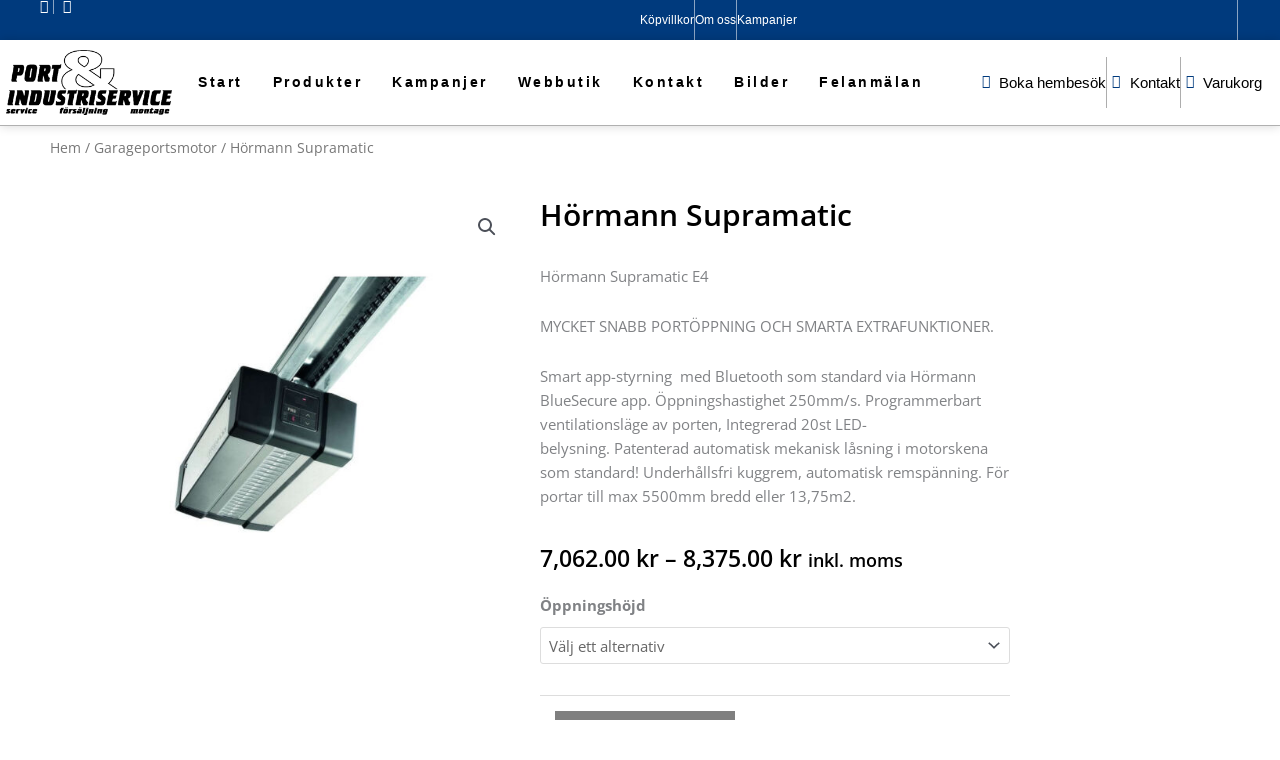

--- FILE ---
content_type: text/html; charset=UTF-8
request_url: https://portindustriservice.se/produkt/hormann-supramatic-e4/
body_size: 16458
content:
<!DOCTYPE html>
<html lang="sv-SE">
<head>
<meta charset="UTF-8">
<meta name="viewport" content="width=device-width, initial-scale=1">
	<link rel="profile" href="https://gmpg.org/xfn/11"> 
	<meta name='robots' content='index, follow, max-image-preview:large, max-snippet:-1, max-video-preview:-1' />

	<!-- This site is optimized with the Yoast SEO plugin v26.7 - https://yoast.com/wordpress/plugins/seo/ -->
	<title>Hörmann Supramatic - Port &amp; Industriservice</title>
	<meta name="description" content="Hörmann Supramatic E4 är den snabbaste, smartaste och mest robusta garageportsöppnaren i Hörmann sortiment. Integrerad Bluetooth." />
	<link rel="canonical" href="https://portindustriservice.se/produkt/hormann-supramatic-e4/" />
	<meta property="og:locale" content="sv_SE" />
	<meta property="og:type" content="article" />
	<meta property="og:title" content="Hörmann Supramatic - Port &amp; Industriservice" />
	<meta property="og:description" content="Hörmann Supramatic E4 är den snabbaste, smartaste och mest robusta garageportsöppnaren i Hörmann sortiment. Integrerad Bluetooth." />
	<meta property="og:url" content="https://portindustriservice.se/produkt/hormann-supramatic-e4/" />
	<meta property="og:site_name" content="Port &amp; Industriservice" />
	<meta property="article:modified_time" content="2023-01-26T15:24:03+00:00" />
	<meta property="og:image" content="https://v27pk.cdn.0k.se/wp-content/uploads/2022/06/white-SupraMatic_4-1-kopia.jpg" />
	<meta property="og:image:width" content="1000" />
	<meta property="og:image:height" content="1000" />
	<meta property="og:image:type" content="image/jpeg" />
	<meta name="twitter:card" content="summary_large_image" />
	<meta name="twitter:label1" content="Beräknad lästid" />
	<meta name="twitter:data1" content="2 minuter" />
	<script type="application/ld+json" class="yoast-schema-graph">{"@context":"https://schema.org","@graph":[{"@type":"WebPage","@id":"https://portindustriservice.se/produkt/hormann-supramatic-e4/","url":"https://portindustriservice.se/produkt/hormann-supramatic-e4/","name":"Hörmann Supramatic - Port &amp; Industriservice","isPartOf":{"@id":"https://portindustriservice.se/#website"},"primaryImageOfPage":{"@id":"https://portindustriservice.se/produkt/hormann-supramatic-e4/#primaryimage"},"image":{"@id":"https://portindustriservice.se/produkt/hormann-supramatic-e4/#primaryimage"},"thumbnailUrl":"https://v27pk.cdn.0k.se/wp-content/uploads/2022/06/white-SupraMatic_4-1-kopia.jpg","datePublished":"2022-06-10T08:54:40+00:00","dateModified":"2023-01-26T15:24:03+00:00","description":"Hörmann Supramatic E4 är den snabbaste, smartaste och mest robusta garageportsöppnaren i Hörmann sortiment. Integrerad Bluetooth.","breadcrumb":{"@id":"https://portindustriservice.se/produkt/hormann-supramatic-e4/#breadcrumb"},"inLanguage":"sv-SE","potentialAction":[{"@type":"ReadAction","target":["https://portindustriservice.se/produkt/hormann-supramatic-e4/"]}]},{"@type":"ImageObject","inLanguage":"sv-SE","@id":"https://portindustriservice.se/produkt/hormann-supramatic-e4/#primaryimage","url":"https://v27pk.cdn.0k.se/wp-content/uploads/2022/06/white-SupraMatic_4-1-kopia.jpg","contentUrl":"https://v27pk.cdn.0k.se/wp-content/uploads/2022/06/white-SupraMatic_4-1-kopia.jpg","width":1000,"height":1000,"caption":"Hörmann Supramatic"},{"@type":"BreadcrumbList","@id":"https://portindustriservice.se/produkt/hormann-supramatic-e4/#breadcrumb","itemListElement":[{"@type":"ListItem","position":1,"name":"Hem","item":"https://portindustriservice.se/"},{"@type":"ListItem","position":2,"name":"Webbutik","item":"https://portindustriservice.se/butik/"},{"@type":"ListItem","position":3,"name":"Hörmann Supramatic"}]},{"@type":"WebSite","@id":"https://portindustriservice.se/#website","url":"https://portindustriservice.se/","name":"Port &amp; Industriservice","description":"Garageportar och Industriportar","potentialAction":[{"@type":"SearchAction","target":{"@type":"EntryPoint","urlTemplate":"https://portindustriservice.se/?s={search_term_string}"},"query-input":{"@type":"PropertyValueSpecification","valueRequired":true,"valueName":"search_term_string"}}],"inLanguage":"sv-SE"}]}</script>
	<!-- / Yoast SEO plugin. -->


<link rel='dns-prefetch' href='//fonts.googleapis.com' />
<link rel="alternate" type="application/rss+xml" title="Port &amp; Industriservice &raquo; Webbflöde" href="https://portindustriservice.se/feed/" />
<link rel="alternate" type="application/rss+xml" title="Port &amp; Industriservice &raquo; Kommentarsflöde" href="https://portindustriservice.se/comments/feed/" />
<link rel="alternate" title="oEmbed (JSON)" type="application/json+oembed" href="https://portindustriservice.se/wp-json/oembed/1.0/embed?url=https%3A%2F%2Fportindustriservice.se%2Fprodukt%2Fhormann-supramatic-e4%2F" />
<link rel="alternate" title="oEmbed (XML)" type="text/xml+oembed" href="https://portindustriservice.se/wp-json/oembed/1.0/embed?url=https%3A%2F%2Fportindustriservice.se%2Fprodukt%2Fhormann-supramatic-e4%2F&#038;format=xml" />
<style id='wp-img-auto-sizes-contain-inline-css'>
img:is([sizes=auto i],[sizes^="auto," i]){contain-intrinsic-size:3000px 1500px}
/*# sourceURL=wp-img-auto-sizes-contain-inline-css */
</style>
<style id='global-styles-inline-css'>
:root{--wp--preset--aspect-ratio--square: 1;--wp--preset--aspect-ratio--4-3: 4/3;--wp--preset--aspect-ratio--3-4: 3/4;--wp--preset--aspect-ratio--3-2: 3/2;--wp--preset--aspect-ratio--2-3: 2/3;--wp--preset--aspect-ratio--16-9: 16/9;--wp--preset--aspect-ratio--9-16: 9/16;--wp--preset--color--black: #000000;--wp--preset--color--cyan-bluish-gray: #abb8c3;--wp--preset--color--white: #ffffff;--wp--preset--color--pale-pink: #f78da7;--wp--preset--color--vivid-red: #cf2e2e;--wp--preset--color--luminous-vivid-orange: #ff6900;--wp--preset--color--luminous-vivid-amber: #fcb900;--wp--preset--color--light-green-cyan: #7bdcb5;--wp--preset--color--vivid-green-cyan: #00d084;--wp--preset--color--pale-cyan-blue: #8ed1fc;--wp--preset--color--vivid-cyan-blue: #0693e3;--wp--preset--color--vivid-purple: #9b51e0;--wp--preset--color--ast-global-color-0: var(--ast-global-color-0);--wp--preset--color--ast-global-color-1: var(--ast-global-color-1);--wp--preset--color--ast-global-color-2: var(--ast-global-color-2);--wp--preset--color--ast-global-color-3: var(--ast-global-color-3);--wp--preset--color--ast-global-color-4: var(--ast-global-color-4);--wp--preset--color--ast-global-color-5: var(--ast-global-color-5);--wp--preset--color--ast-global-color-6: var(--ast-global-color-6);--wp--preset--color--ast-global-color-7: var(--ast-global-color-7);--wp--preset--color--ast-global-color-8: var(--ast-global-color-8);--wp--preset--gradient--vivid-cyan-blue-to-vivid-purple: linear-gradient(135deg,rgb(6,147,227) 0%,rgb(155,81,224) 100%);--wp--preset--gradient--light-green-cyan-to-vivid-green-cyan: linear-gradient(135deg,rgb(122,220,180) 0%,rgb(0,208,130) 100%);--wp--preset--gradient--luminous-vivid-amber-to-luminous-vivid-orange: linear-gradient(135deg,rgb(252,185,0) 0%,rgb(255,105,0) 100%);--wp--preset--gradient--luminous-vivid-orange-to-vivid-red: linear-gradient(135deg,rgb(255,105,0) 0%,rgb(207,46,46) 100%);--wp--preset--gradient--very-light-gray-to-cyan-bluish-gray: linear-gradient(135deg,rgb(238,238,238) 0%,rgb(169,184,195) 100%);--wp--preset--gradient--cool-to-warm-spectrum: linear-gradient(135deg,rgb(74,234,220) 0%,rgb(151,120,209) 20%,rgb(207,42,186) 40%,rgb(238,44,130) 60%,rgb(251,105,98) 80%,rgb(254,248,76) 100%);--wp--preset--gradient--blush-light-purple: linear-gradient(135deg,rgb(255,206,236) 0%,rgb(152,150,240) 100%);--wp--preset--gradient--blush-bordeaux: linear-gradient(135deg,rgb(254,205,165) 0%,rgb(254,45,45) 50%,rgb(107,0,62) 100%);--wp--preset--gradient--luminous-dusk: linear-gradient(135deg,rgb(255,203,112) 0%,rgb(199,81,192) 50%,rgb(65,88,208) 100%);--wp--preset--gradient--pale-ocean: linear-gradient(135deg,rgb(255,245,203) 0%,rgb(182,227,212) 50%,rgb(51,167,181) 100%);--wp--preset--gradient--electric-grass: linear-gradient(135deg,rgb(202,248,128) 0%,rgb(113,206,126) 100%);--wp--preset--gradient--midnight: linear-gradient(135deg,rgb(2,3,129) 0%,rgb(40,116,252) 100%);--wp--preset--font-size--small: 13px;--wp--preset--font-size--medium: 20px;--wp--preset--font-size--large: 36px;--wp--preset--font-size--x-large: 42px;--wp--preset--spacing--20: 0.44rem;--wp--preset--spacing--30: 0.67rem;--wp--preset--spacing--40: 1rem;--wp--preset--spacing--50: 1.5rem;--wp--preset--spacing--60: 2.25rem;--wp--preset--spacing--70: 3.38rem;--wp--preset--spacing--80: 5.06rem;--wp--preset--shadow--natural: 6px 6px 9px rgba(0, 0, 0, 0.2);--wp--preset--shadow--deep: 12px 12px 50px rgba(0, 0, 0, 0.4);--wp--preset--shadow--sharp: 6px 6px 0px rgba(0, 0, 0, 0.2);--wp--preset--shadow--outlined: 6px 6px 0px -3px rgb(255, 255, 255), 6px 6px rgb(0, 0, 0);--wp--preset--shadow--crisp: 6px 6px 0px rgb(0, 0, 0);}:root { --wp--style--global--content-size: var(--wp--custom--ast-content-width-size);--wp--style--global--wide-size: var(--wp--custom--ast-wide-width-size); }:where(body) { margin: 0; }.wp-site-blocks > .alignleft { float: left; margin-right: 2em; }.wp-site-blocks > .alignright { float: right; margin-left: 2em; }.wp-site-blocks > .aligncenter { justify-content: center; margin-left: auto; margin-right: auto; }:where(.wp-site-blocks) > * { margin-block-start: 24px; margin-block-end: 0; }:where(.wp-site-blocks) > :first-child { margin-block-start: 0; }:where(.wp-site-blocks) > :last-child { margin-block-end: 0; }:root { --wp--style--block-gap: 24px; }:root :where(.is-layout-flow) > :first-child{margin-block-start: 0;}:root :where(.is-layout-flow) > :last-child{margin-block-end: 0;}:root :where(.is-layout-flow) > *{margin-block-start: 24px;margin-block-end: 0;}:root :where(.is-layout-constrained) > :first-child{margin-block-start: 0;}:root :where(.is-layout-constrained) > :last-child{margin-block-end: 0;}:root :where(.is-layout-constrained) > *{margin-block-start: 24px;margin-block-end: 0;}:root :where(.is-layout-flex){gap: 24px;}:root :where(.is-layout-grid){gap: 24px;}.is-layout-flow > .alignleft{float: left;margin-inline-start: 0;margin-inline-end: 2em;}.is-layout-flow > .alignright{float: right;margin-inline-start: 2em;margin-inline-end: 0;}.is-layout-flow > .aligncenter{margin-left: auto !important;margin-right: auto !important;}.is-layout-constrained > .alignleft{float: left;margin-inline-start: 0;margin-inline-end: 2em;}.is-layout-constrained > .alignright{float: right;margin-inline-start: 2em;margin-inline-end: 0;}.is-layout-constrained > .aligncenter{margin-left: auto !important;margin-right: auto !important;}.is-layout-constrained > :where(:not(.alignleft):not(.alignright):not(.alignfull)){max-width: var(--wp--style--global--content-size);margin-left: auto !important;margin-right: auto !important;}.is-layout-constrained > .alignwide{max-width: var(--wp--style--global--wide-size);}body .is-layout-flex{display: flex;}.is-layout-flex{flex-wrap: wrap;align-items: center;}.is-layout-flex > :is(*, div){margin: 0;}body .is-layout-grid{display: grid;}.is-layout-grid > :is(*, div){margin: 0;}body{padding-top: 0px;padding-right: 0px;padding-bottom: 0px;padding-left: 0px;}a:where(:not(.wp-element-button)){text-decoration: none;}:root :where(.wp-element-button, .wp-block-button__link){background-color: #32373c;border-width: 0;color: #fff;font-family: inherit;font-size: inherit;font-style: inherit;font-weight: inherit;letter-spacing: inherit;line-height: inherit;padding-top: calc(0.667em + 2px);padding-right: calc(1.333em + 2px);padding-bottom: calc(0.667em + 2px);padding-left: calc(1.333em + 2px);text-decoration: none;text-transform: inherit;}.has-black-color{color: var(--wp--preset--color--black) !important;}.has-cyan-bluish-gray-color{color: var(--wp--preset--color--cyan-bluish-gray) !important;}.has-white-color{color: var(--wp--preset--color--white) !important;}.has-pale-pink-color{color: var(--wp--preset--color--pale-pink) !important;}.has-vivid-red-color{color: var(--wp--preset--color--vivid-red) !important;}.has-luminous-vivid-orange-color{color: var(--wp--preset--color--luminous-vivid-orange) !important;}.has-luminous-vivid-amber-color{color: var(--wp--preset--color--luminous-vivid-amber) !important;}.has-light-green-cyan-color{color: var(--wp--preset--color--light-green-cyan) !important;}.has-vivid-green-cyan-color{color: var(--wp--preset--color--vivid-green-cyan) !important;}.has-pale-cyan-blue-color{color: var(--wp--preset--color--pale-cyan-blue) !important;}.has-vivid-cyan-blue-color{color: var(--wp--preset--color--vivid-cyan-blue) !important;}.has-vivid-purple-color{color: var(--wp--preset--color--vivid-purple) !important;}.has-ast-global-color-0-color{color: var(--wp--preset--color--ast-global-color-0) !important;}.has-ast-global-color-1-color{color: var(--wp--preset--color--ast-global-color-1) !important;}.has-ast-global-color-2-color{color: var(--wp--preset--color--ast-global-color-2) !important;}.has-ast-global-color-3-color{color: var(--wp--preset--color--ast-global-color-3) !important;}.has-ast-global-color-4-color{color: var(--wp--preset--color--ast-global-color-4) !important;}.has-ast-global-color-5-color{color: var(--wp--preset--color--ast-global-color-5) !important;}.has-ast-global-color-6-color{color: var(--wp--preset--color--ast-global-color-6) !important;}.has-ast-global-color-7-color{color: var(--wp--preset--color--ast-global-color-7) !important;}.has-ast-global-color-8-color{color: var(--wp--preset--color--ast-global-color-8) !important;}.has-black-background-color{background-color: var(--wp--preset--color--black) !important;}.has-cyan-bluish-gray-background-color{background-color: var(--wp--preset--color--cyan-bluish-gray) !important;}.has-white-background-color{background-color: var(--wp--preset--color--white) !important;}.has-pale-pink-background-color{background-color: var(--wp--preset--color--pale-pink) !important;}.has-vivid-red-background-color{background-color: var(--wp--preset--color--vivid-red) !important;}.has-luminous-vivid-orange-background-color{background-color: var(--wp--preset--color--luminous-vivid-orange) !important;}.has-luminous-vivid-amber-background-color{background-color: var(--wp--preset--color--luminous-vivid-amber) !important;}.has-light-green-cyan-background-color{background-color: var(--wp--preset--color--light-green-cyan) !important;}.has-vivid-green-cyan-background-color{background-color: var(--wp--preset--color--vivid-green-cyan) !important;}.has-pale-cyan-blue-background-color{background-color: var(--wp--preset--color--pale-cyan-blue) !important;}.has-vivid-cyan-blue-background-color{background-color: var(--wp--preset--color--vivid-cyan-blue) !important;}.has-vivid-purple-background-color{background-color: var(--wp--preset--color--vivid-purple) !important;}.has-ast-global-color-0-background-color{background-color: var(--wp--preset--color--ast-global-color-0) !important;}.has-ast-global-color-1-background-color{background-color: var(--wp--preset--color--ast-global-color-1) !important;}.has-ast-global-color-2-background-color{background-color: var(--wp--preset--color--ast-global-color-2) !important;}.has-ast-global-color-3-background-color{background-color: var(--wp--preset--color--ast-global-color-3) !important;}.has-ast-global-color-4-background-color{background-color: var(--wp--preset--color--ast-global-color-4) !important;}.has-ast-global-color-5-background-color{background-color: var(--wp--preset--color--ast-global-color-5) !important;}.has-ast-global-color-6-background-color{background-color: var(--wp--preset--color--ast-global-color-6) !important;}.has-ast-global-color-7-background-color{background-color: var(--wp--preset--color--ast-global-color-7) !important;}.has-ast-global-color-8-background-color{background-color: var(--wp--preset--color--ast-global-color-8) !important;}.has-black-border-color{border-color: var(--wp--preset--color--black) !important;}.has-cyan-bluish-gray-border-color{border-color: var(--wp--preset--color--cyan-bluish-gray) !important;}.has-white-border-color{border-color: var(--wp--preset--color--white) !important;}.has-pale-pink-border-color{border-color: var(--wp--preset--color--pale-pink) !important;}.has-vivid-red-border-color{border-color: var(--wp--preset--color--vivid-red) !important;}.has-luminous-vivid-orange-border-color{border-color: var(--wp--preset--color--luminous-vivid-orange) !important;}.has-luminous-vivid-amber-border-color{border-color: var(--wp--preset--color--luminous-vivid-amber) !important;}.has-light-green-cyan-border-color{border-color: var(--wp--preset--color--light-green-cyan) !important;}.has-vivid-green-cyan-border-color{border-color: var(--wp--preset--color--vivid-green-cyan) !important;}.has-pale-cyan-blue-border-color{border-color: var(--wp--preset--color--pale-cyan-blue) !important;}.has-vivid-cyan-blue-border-color{border-color: var(--wp--preset--color--vivid-cyan-blue) !important;}.has-vivid-purple-border-color{border-color: var(--wp--preset--color--vivid-purple) !important;}.has-ast-global-color-0-border-color{border-color: var(--wp--preset--color--ast-global-color-0) !important;}.has-ast-global-color-1-border-color{border-color: var(--wp--preset--color--ast-global-color-1) !important;}.has-ast-global-color-2-border-color{border-color: var(--wp--preset--color--ast-global-color-2) !important;}.has-ast-global-color-3-border-color{border-color: var(--wp--preset--color--ast-global-color-3) !important;}.has-ast-global-color-4-border-color{border-color: var(--wp--preset--color--ast-global-color-4) !important;}.has-ast-global-color-5-border-color{border-color: var(--wp--preset--color--ast-global-color-5) !important;}.has-ast-global-color-6-border-color{border-color: var(--wp--preset--color--ast-global-color-6) !important;}.has-ast-global-color-7-border-color{border-color: var(--wp--preset--color--ast-global-color-7) !important;}.has-ast-global-color-8-border-color{border-color: var(--wp--preset--color--ast-global-color-8) !important;}.has-vivid-cyan-blue-to-vivid-purple-gradient-background{background: var(--wp--preset--gradient--vivid-cyan-blue-to-vivid-purple) !important;}.has-light-green-cyan-to-vivid-green-cyan-gradient-background{background: var(--wp--preset--gradient--light-green-cyan-to-vivid-green-cyan) !important;}.has-luminous-vivid-amber-to-luminous-vivid-orange-gradient-background{background: var(--wp--preset--gradient--luminous-vivid-amber-to-luminous-vivid-orange) !important;}.has-luminous-vivid-orange-to-vivid-red-gradient-background{background: var(--wp--preset--gradient--luminous-vivid-orange-to-vivid-red) !important;}.has-very-light-gray-to-cyan-bluish-gray-gradient-background{background: var(--wp--preset--gradient--very-light-gray-to-cyan-bluish-gray) !important;}.has-cool-to-warm-spectrum-gradient-background{background: var(--wp--preset--gradient--cool-to-warm-spectrum) !important;}.has-blush-light-purple-gradient-background{background: var(--wp--preset--gradient--blush-light-purple) !important;}.has-blush-bordeaux-gradient-background{background: var(--wp--preset--gradient--blush-bordeaux) !important;}.has-luminous-dusk-gradient-background{background: var(--wp--preset--gradient--luminous-dusk) !important;}.has-pale-ocean-gradient-background{background: var(--wp--preset--gradient--pale-ocean) !important;}.has-electric-grass-gradient-background{background: var(--wp--preset--gradient--electric-grass) !important;}.has-midnight-gradient-background{background: var(--wp--preset--gradient--midnight) !important;}.has-small-font-size{font-size: var(--wp--preset--font-size--small) !important;}.has-medium-font-size{font-size: var(--wp--preset--font-size--medium) !important;}.has-large-font-size{font-size: var(--wp--preset--font-size--large) !important;}.has-x-large-font-size{font-size: var(--wp--preset--font-size--x-large) !important;}
:root :where(.wp-block-pullquote){font-size: 1.5em;line-height: 1.6;}
/*# sourceURL=global-styles-inline-css */
</style>
<style id='woocommerce-inline-inline-css'>
.woocommerce form .form-row .required { visibility: visible; }
/*# sourceURL=woocommerce-inline-inline-css */
</style>
<link rel='stylesheet' id='wpo_min-header-0-css' href='https://v27pk.cdn.0k.se/wp-content/cache/wpo-minify/1768012958/assets/wpo-minify-header-fd1a3b0f.min.css' media='all' />
<link rel='stylesheet' id='wpo_min-header-1-css' href='https://v27pk.cdn.0k.se/wp-content/cache/wpo-minify/1768012958/assets/wpo-minify-header-eef3141d.min.css' media='only screen and (max-width: 921px)' />
<link rel='stylesheet' id='wpo_min-header-2-css' href='https://v27pk.cdn.0k.se/wp-content/cache/wpo-minify/1768012958/assets/wpo-minify-header-5d2a474c.min.css' media='all' />
<script src="https://v27pk.cdn.0k.se/wp-content/cache/wpo-minify/1768012958/assets/wpo-minify-header-cef11730.min.js" id="wpo_min-header-0-js"></script>
<script id="wpo_min-header-1-js-extra">
var wc_add_to_cart_params = {"ajax_url":"/wp-admin/admin-ajax.php","wc_ajax_url":"/?wc-ajax=%%endpoint%%","i18n_view_cart":"Visa varukorg","cart_url":"https://portindustriservice.se/varukorg/","is_cart":"","cart_redirect_after_add":"no"};
var wc_single_product_params = {"i18n_required_rating_text":"V\u00e4lj ett betyg","i18n_rating_options":["1 av 5 stj\u00e4rnor","2 av 5 stj\u00e4rnor","3 av 5 stj\u00e4rnor","4 av 5 stj\u00e4rnor","5 av 5 stj\u00e4rnor"],"i18n_product_gallery_trigger_text":"Visa bildgalleri i fullsk\u00e4rm","review_rating_required":"yes","flexslider":{"rtl":false,"animation":"slide","smoothHeight":true,"directionNav":false,"controlNav":"thumbnails","slideshow":false,"animationSpeed":500,"animationLoop":false,"allowOneSlide":false},"zoom_enabled":"1","zoom_options":[],"photoswipe_enabled":"1","photoswipe_options":{"shareEl":false,"closeOnScroll":false,"history":false,"hideAnimationDuration":0,"showAnimationDuration":0},"flexslider_enabled":"1"};
var woocommerce_params = {"ajax_url":"/wp-admin/admin-ajax.php","wc_ajax_url":"/?wc-ajax=%%endpoint%%","i18n_password_show":"Visa l\u00f6senord","i18n_password_hide":"D\u00f6lj l\u00f6senord"};
//# sourceURL=wpo_min-header-1-js-extra
</script>
<script src="https://v27pk.cdn.0k.se/wp-content/cache/wpo-minify/1768012958/assets/wpo-minify-header-20c56c27.min.js" id="wpo_min-header-1-js" defer data-wp-strategy="defer"></script>
<script src="https://v27pk.cdn.0k.se/wp-content/cache/wpo-minify/1768012958/assets/wpo-minify-header-9acd092b.min.js" id="wpo_min-header-2-js"></script>
<link rel="https://api.w.org/" href="https://portindustriservice.se/wp-json/" /><link rel="alternate" title="JSON" type="application/json" href="https://portindustriservice.se/wp-json/wp/v2/product/2210" /><link rel="EditURI" type="application/rsd+xml" title="RSD" href="https://portindustriservice.se/xmlrpc.php?rsd" />
<meta name="generator" content="WordPress 6.9" />
<meta name="generator" content="WooCommerce 10.4.3" />
<link rel='shortlink' href='https://portindustriservice.se/?p=2210' />

		<!-- GA Google Analytics @ https://m0n.co/ga -->
		<script>
			(function(i,s,o,g,r,a,m){i['GoogleAnalyticsObject']=r;i[r]=i[r]||function(){
			(i[r].q=i[r].q||[]).push(arguments)},i[r].l=1*new Date();a=s.createElement(o),
			m=s.getElementsByTagName(o)[0];a.async=1;a.src=g;m.parentNode.insertBefore(a,m)
			})(window,document,'script','https://www.google-analytics.com/analytics.js','ga');
			ga('create', 'UA-154142948-1', 'auto');
			ga('send', 'pageview');
		</script>

	<!-- Global site tag (gtag.js) - Google Analytics -->
<script async src="https://www.googletagmanager.com/gtag/js?id=UA-154142948-1"></script>
<script>
  window.dataLayer = window.dataLayer || [];
  function gtag(){dataLayer.push(arguments);}
  gtag('js', new Date());

  gtag('config', 'UA-154142948-1');
</script>
	<noscript><style>.woocommerce-product-gallery{ opacity: 1 !important; }</style></noscript>
	<meta name="generator" content="Elementor 3.34.1; features: additional_custom_breakpoints; settings: css_print_method-external, google_font-enabled, font_display-auto">
			<style>
				.e-con.e-parent:nth-of-type(n+4):not(.e-lazyloaded):not(.e-no-lazyload),
				.e-con.e-parent:nth-of-type(n+4):not(.e-lazyloaded):not(.e-no-lazyload) * {
					background-image: none !important;
				}
				@media screen and (max-height: 1024px) {
					.e-con.e-parent:nth-of-type(n+3):not(.e-lazyloaded):not(.e-no-lazyload),
					.e-con.e-parent:nth-of-type(n+3):not(.e-lazyloaded):not(.e-no-lazyload) * {
						background-image: none !important;
					}
				}
				@media screen and (max-height: 640px) {
					.e-con.e-parent:nth-of-type(n+2):not(.e-lazyloaded):not(.e-no-lazyload),
					.e-con.e-parent:nth-of-type(n+2):not(.e-lazyloaded):not(.e-no-lazyload) * {
						background-image: none !important;
					}
				}
			</style>
			<link rel="icon" href="https://v27pk.cdn.0k.se/wp-content/uploads/2019/11/cropped-Port-och-Industriservice-32x32.png" sizes="32x32" />
<link rel="icon" href="https://v27pk.cdn.0k.se/wp-content/uploads/2019/11/cropped-Port-och-Industriservice-192x192.png" sizes="192x192" />
<link rel="apple-touch-icon" href="https://v27pk.cdn.0k.se/wp-content/uploads/2019/11/cropped-Port-och-Industriservice-180x180.png" />
<meta name="msapplication-TileImage" content="https://v27pk.cdn.0k.se/wp-content/uploads/2019/11/cropped-Port-och-Industriservice-270x270.png" />
</head>

<body  class="wp-singular product-template-default single single-product postid-2210 wp-embed-responsive wp-theme-astra theme-astra woocommerce woocommerce-page woocommerce-no-js ast-desktop ast-plain-container ast-no-sidebar astra-4.12.0 ast-blog-single-style-1 ast-custom-post-type ast-single-post ast-inherit-site-logo-transparent ast-hfb-header elementor-page-2152 ast-normal-title-enabled elementor-default elementor-template-full-width elementor-kit-1155">

<a
	class="skip-link screen-reader-text"
	href="#content">
		Hoppa till innehåll</a>

<div
class="hfeed site" id="page">
			<header data-elementor-type="header" data-elementor-id="2218" class="elementor elementor-2218 elementor-location-header" data-elementor-post-type="elementor_library">
					<section class="elementor-section elementor-top-section elementor-element elementor-element-36dd6703 elementor-section-full_width elementor-hidden-tablet elementor-hidden-phone elementor-section-height-default elementor-section-height-default" data-id="36dd6703" data-element_type="section" data-settings="{&quot;background_background&quot;:&quot;classic&quot;}">
						<div class="elementor-container elementor-column-gap-no">
					<div class="elementor-column elementor-col-50 elementor-top-column elementor-element elementor-element-34f623ca" data-id="34f623ca" data-element_type="column">
			<div class="elementor-widget-wrap elementor-element-populated">
						<div class="elementor-element elementor-element-2d832a95 elementor-icon-list--layout-inline elementor-align-start elementor-list-item-link-full_width elementor-widget elementor-widget-icon-list" data-id="2d832a95" data-element_type="widget" data-widget_type="icon-list.default">
				<div class="elementor-widget-container">
							<ul class="elementor-icon-list-items elementor-inline-items">
							<li class="elementor-icon-list-item elementor-inline-item">
											<a href="https://www.facebook.com/portochindustriservice" target="_blank">

												<span class="elementor-icon-list-icon">
							<i aria-hidden="true" class="fab fa-facebook"></i>						</span>
										<span class="elementor-icon-list-text"></span>
											</a>
									</li>
								<li class="elementor-icon-list-item elementor-inline-item">
											<a href="https://www.instagram.com/port_industriservice/" target="_blank">

												<span class="elementor-icon-list-icon">
							<i aria-hidden="true" class="fab fa-instagram"></i>						</span>
										<span class="elementor-icon-list-text"></span>
											</a>
									</li>
						</ul>
						</div>
				</div>
					</div>
		</div>
				<div class="elementor-column elementor-col-50 elementor-top-column elementor-element elementor-element-898cbd2" data-id="898cbd2" data-element_type="column">
			<div class="elementor-widget-wrap elementor-element-populated">
						<div class="elementor-element elementor-element-63c8e36c elementor-icon-list--layout-inline elementor-align-end elementor-widget__width-inherit elementor-list-item-link-full_width elementor-widget elementor-widget-icon-list" data-id="63c8e36c" data-element_type="widget" data-widget_type="icon-list.default">
				<div class="elementor-widget-container">
							<ul class="elementor-icon-list-items elementor-inline-items">
							<li class="elementor-icon-list-item elementor-inline-item">
											<a href="https://portindustriservice.se/kopvillkor/">

											<span class="elementor-icon-list-text">Köpvillkor</span>
											</a>
									</li>
								<li class="elementor-icon-list-item elementor-inline-item">
											<a href="https://portindustriservice.se/om-oss/">

											<span class="elementor-icon-list-text">Om oss</span>
											</a>
									</li>
								<li class="elementor-icon-list-item elementor-inline-item">
											<a href="https://portindustriservice.se/kampanjer/">

											<span class="elementor-icon-list-text">Kampanjer</span>
											</a>
									</li>
						</ul>
						</div>
				</div>
					</div>
		</div>
					</div>
		</section>
				<section class="elementor-section elementor-top-section elementor-element elementor-element-1a938b6d elementor-section-full_width elementor-hidden-tablet elementor-hidden-phone elementor-section-height-default elementor-section-height-default" data-id="1a938b6d" data-element_type="section">
						<div class="elementor-container elementor-column-gap-no">
					<div class="elementor-column elementor-col-33 elementor-top-column elementor-element elementor-element-4f81d32a" data-id="4f81d32a" data-element_type="column" data-settings="{&quot;background_background&quot;:&quot;classic&quot;}">
			<div class="elementor-widget-wrap elementor-element-populated">
						<div class="elementor-element elementor-element-5d8fde33 elementor-widget elementor-widget-image" data-id="5d8fde33" data-element_type="widget" data-widget_type="image.default">
				<div class="elementor-widget-container">
																<a href="https://portindustriservice.se">
							<img width="294" height="115" src="https://v27pk.cdn.0k.se/wp-content/uploads/2019/11/Port-och-Industriservice.png" class="attachment-large size-large wp-image-642" alt="" />								</a>
															</div>
				</div>
					</div>
		</div>
				<div class="elementor-column elementor-col-33 elementor-top-column elementor-element elementor-element-62391ccb" data-id="62391ccb" data-element_type="column" data-settings="{&quot;background_background&quot;:&quot;classic&quot;}">
			<div class="elementor-widget-wrap elementor-element-populated">
						<div class="elementor-element elementor-element-77da291a elementor-nav-menu__align-end elementor-nav-menu--dropdown-tablet elementor-nav-menu__text-align-aside elementor-nav-menu--toggle elementor-nav-menu--burger elementor-widget elementor-widget-nav-menu" data-id="77da291a" data-element_type="widget" data-settings="{&quot;submenu_icon&quot;:{&quot;value&quot;:&quot;&lt;i class=\&quot;fas fa-angle-down\&quot; aria-hidden=\&quot;true\&quot;&gt;&lt;\/i&gt;&quot;,&quot;library&quot;:&quot;fa-solid&quot;},&quot;layout&quot;:&quot;horizontal&quot;,&quot;toggle&quot;:&quot;burger&quot;}" data-widget_type="nav-menu.default">
				<div class="elementor-widget-container">
								<nav aria-label="Meny" class="elementor-nav-menu--main elementor-nav-menu__container elementor-nav-menu--layout-horizontal e--pointer-underline e--animation-fade">
				<ul id="menu-1-77da291a" class="elementor-nav-menu"><li class="menu-item menu-item-type-custom menu-item-object-custom menu-item-home menu-item-1501"><a href="https://portindustriservice.se" class="elementor-item menu-link">Start</a></li>
<li class="menu-item menu-item-type-custom menu-item-object-custom menu-item-has-children menu-item-1502"><a aria-expanded="false" href="#" class="elementor-item elementor-item-anchor menu-link">Produkter<span role="application" class="dropdown-menu-toggle ast-header-navigation-arrow" tabindex="0" aria-expanded="false" aria-label="Slå på/av meny" aria-haspopup="true"></span></a>
<ul class="sub-menu elementor-nav-menu--dropdown">
	<li class="menu-item menu-item-type-post_type menu-item-object-page menu-item-1862"><a href="https://portindustriservice.se/garageportar/" class="elementor-sub-item menu-link">Garageportar</a></li>
	<li class="menu-item menu-item-type-post_type menu-item-object-page menu-item-2126"><a href="https://portindustriservice.se/liftmaster/" class="elementor-sub-item menu-link">Liftmaster</a></li>
	<li class="menu-item menu-item-type-post_type menu-item-object-page menu-item-1863"><a href="https://portindustriservice.se/industri/" class="elementor-sub-item menu-link">Industriportar</a></li>
	<li class="menu-item menu-item-type-custom menu-item-object-custom menu-item-1873"><a href="https://portindustriservice.se/industri/" class="elementor-sub-item menu-link">Dockningssystem</a></li>
	<li class="menu-item menu-item-type-custom menu-item-object-custom menu-item-1874"><a href="https://portindustriservice.se/industri/" class="elementor-sub-item menu-link">Brandskydd</a></li>
	<li class="menu-item menu-item-type-post_type menu-item-object-page menu-item-1864"><a href="https://portindustriservice.se/grindar-ljungby/" class="elementor-sub-item menu-link">Grindar</a></li>
	<li class="menu-item menu-item-type-post_type menu-item-object-page menu-item-1865"><a href="https://portindustriservice.se/montage/" class="elementor-sub-item menu-link">Montage</a></li>
	<li class="menu-item menu-item-type-post_type menu-item-object-page menu-item-1866"><a href="https://portindustriservice.se/service/" class="elementor-sub-item menu-link">Service</a></li>
	<li class="menu-item menu-item-type-post_type menu-item-object-page menu-item-2013"><a href="https://portindustriservice.se/fynd/" class="elementor-sub-item menu-link">Fynd</a></li>
</ul>
</li>
<li class="menu-item menu-item-type-post_type menu-item-object-page menu-item-1904"><a href="https://portindustriservice.se/kampanjer/" class="elementor-item menu-link">Kampanjer</a></li>
<li class="menu-item menu-item-type-post_type menu-item-object-page current_page_parent menu-item-2275"><a href="https://portindustriservice.se/butik/" class="elementor-item menu-link">Webbutik</a></li>
<li class="menu-item menu-item-type-custom menu-item-object-custom menu-item-has-children menu-item-1903"><a aria-expanded="false" href="#" class="elementor-item elementor-item-anchor menu-link">Kontakt<span role="application" class="dropdown-menu-toggle ast-header-navigation-arrow" tabindex="0" aria-expanded="false" aria-label="Slå på/av meny" aria-haspopup="true"></span></a>
<ul class="sub-menu elementor-nav-menu--dropdown">
	<li class="menu-item menu-item-type-post_type menu-item-object-page menu-item-1899"><a href="https://portindustriservice.se/kontakt/" class="elementor-sub-item menu-link">Kontakt</a></li>
	<li class="menu-item menu-item-type-post_type menu-item-object-page menu-item-1900"><a href="https://portindustriservice.se/om-oss/" class="elementor-sub-item menu-link">Om oss</a></li>
	<li class="menu-item menu-item-type-post_type menu-item-object-page menu-item-1901"><a href="https://portindustriservice.se/coronainfo/" class="elementor-sub-item menu-link">Coronainfo</a></li>
	<li class="menu-item menu-item-type-custom menu-item-object-custom menu-item-1509"><a href="#" class="elementor-sub-item elementor-item-anchor menu-link">Upphandling</a></li>
</ul>
</li>
<li class="menu-item menu-item-type-post_type menu-item-object-page menu-item-1902"><a href="https://portindustriservice.se/bilder/" class="elementor-item menu-link">Bilder</a></li>
<li class="menu-item menu-item-type-post_type menu-item-object-page menu-item-2108"><a href="https://portindustriservice.se/felanmalan/" class="elementor-item menu-link">Felanmälan</a></li>
</ul>			</nav>
					<div class="elementor-menu-toggle" role="button" tabindex="0" aria-label="Slå på/av meny" aria-expanded="false">
			<i aria-hidden="true" role="presentation" class="elementor-menu-toggle__icon--open eicon-menu-bar"></i><i aria-hidden="true" role="presentation" class="elementor-menu-toggle__icon--close eicon-close"></i>		</div>
					<nav class="elementor-nav-menu--dropdown elementor-nav-menu__container" aria-hidden="true">
				<ul id="menu-2-77da291a" class="elementor-nav-menu"><li class="menu-item menu-item-type-custom menu-item-object-custom menu-item-home menu-item-1501"><a href="https://portindustriservice.se" class="elementor-item menu-link" tabindex="-1">Start</a></li>
<li class="menu-item menu-item-type-custom menu-item-object-custom menu-item-has-children menu-item-1502"><a aria-expanded="false" href="#" class="elementor-item elementor-item-anchor menu-link" tabindex="-1">Produkter<span role="application" class="dropdown-menu-toggle ast-header-navigation-arrow" tabindex="0" aria-expanded="false" aria-label="Slå på/av meny" aria-haspopup="true"></span></a>
<ul class="sub-menu elementor-nav-menu--dropdown">
	<li class="menu-item menu-item-type-post_type menu-item-object-page menu-item-1862"><a href="https://portindustriservice.se/garageportar/" class="elementor-sub-item menu-link" tabindex="-1">Garageportar</a></li>
	<li class="menu-item menu-item-type-post_type menu-item-object-page menu-item-2126"><a href="https://portindustriservice.se/liftmaster/" class="elementor-sub-item menu-link" tabindex="-1">Liftmaster</a></li>
	<li class="menu-item menu-item-type-post_type menu-item-object-page menu-item-1863"><a href="https://portindustriservice.se/industri/" class="elementor-sub-item menu-link" tabindex="-1">Industriportar</a></li>
	<li class="menu-item menu-item-type-custom menu-item-object-custom menu-item-1873"><a href="https://portindustriservice.se/industri/" class="elementor-sub-item menu-link" tabindex="-1">Dockningssystem</a></li>
	<li class="menu-item menu-item-type-custom menu-item-object-custom menu-item-1874"><a href="https://portindustriservice.se/industri/" class="elementor-sub-item menu-link" tabindex="-1">Brandskydd</a></li>
	<li class="menu-item menu-item-type-post_type menu-item-object-page menu-item-1864"><a href="https://portindustriservice.se/grindar-ljungby/" class="elementor-sub-item menu-link" tabindex="-1">Grindar</a></li>
	<li class="menu-item menu-item-type-post_type menu-item-object-page menu-item-1865"><a href="https://portindustriservice.se/montage/" class="elementor-sub-item menu-link" tabindex="-1">Montage</a></li>
	<li class="menu-item menu-item-type-post_type menu-item-object-page menu-item-1866"><a href="https://portindustriservice.se/service/" class="elementor-sub-item menu-link" tabindex="-1">Service</a></li>
	<li class="menu-item menu-item-type-post_type menu-item-object-page menu-item-2013"><a href="https://portindustriservice.se/fynd/" class="elementor-sub-item menu-link" tabindex="-1">Fynd</a></li>
</ul>
</li>
<li class="menu-item menu-item-type-post_type menu-item-object-page menu-item-1904"><a href="https://portindustriservice.se/kampanjer/" class="elementor-item menu-link" tabindex="-1">Kampanjer</a></li>
<li class="menu-item menu-item-type-post_type menu-item-object-page current_page_parent menu-item-2275"><a href="https://portindustriservice.se/butik/" class="elementor-item menu-link" tabindex="-1">Webbutik</a></li>
<li class="menu-item menu-item-type-custom menu-item-object-custom menu-item-has-children menu-item-1903"><a aria-expanded="false" href="#" class="elementor-item elementor-item-anchor menu-link" tabindex="-1">Kontakt<span role="application" class="dropdown-menu-toggle ast-header-navigation-arrow" tabindex="0" aria-expanded="false" aria-label="Slå på/av meny" aria-haspopup="true"></span></a>
<ul class="sub-menu elementor-nav-menu--dropdown">
	<li class="menu-item menu-item-type-post_type menu-item-object-page menu-item-1899"><a href="https://portindustriservice.se/kontakt/" class="elementor-sub-item menu-link" tabindex="-1">Kontakt</a></li>
	<li class="menu-item menu-item-type-post_type menu-item-object-page menu-item-1900"><a href="https://portindustriservice.se/om-oss/" class="elementor-sub-item menu-link" tabindex="-1">Om oss</a></li>
	<li class="menu-item menu-item-type-post_type menu-item-object-page menu-item-1901"><a href="https://portindustriservice.se/coronainfo/" class="elementor-sub-item menu-link" tabindex="-1">Coronainfo</a></li>
	<li class="menu-item menu-item-type-custom menu-item-object-custom menu-item-1509"><a href="#" class="elementor-sub-item elementor-item-anchor menu-link" tabindex="-1">Upphandling</a></li>
</ul>
</li>
<li class="menu-item menu-item-type-post_type menu-item-object-page menu-item-1902"><a href="https://portindustriservice.se/bilder/" class="elementor-item menu-link" tabindex="-1">Bilder</a></li>
<li class="menu-item menu-item-type-post_type menu-item-object-page menu-item-2108"><a href="https://portindustriservice.se/felanmalan/" class="elementor-item menu-link" tabindex="-1">Felanmälan</a></li>
</ul>			</nav>
						</div>
				</div>
					</div>
		</div>
				<div class="elementor-column elementor-col-33 elementor-top-column elementor-element elementor-element-80d4b00" data-id="80d4b00" data-element_type="column" data-settings="{&quot;background_background&quot;:&quot;classic&quot;}">
			<div class="elementor-widget-wrap elementor-element-populated">
					<div class="elementor-background-overlay"></div>
						<div class="elementor-element elementor-element-3b4fe10 elementor-icon-list--layout-inline elementor-align-center elementor-widget__width-inherit elementor-list-item-link-full_width elementor-widget elementor-widget-icon-list" data-id="3b4fe10" data-element_type="widget" data-widget_type="icon-list.default">
				<div class="elementor-widget-container">
							<ul class="elementor-icon-list-items elementor-inline-items">
							<li class="elementor-icon-list-item elementor-inline-item">
											<a href="#elementor-action%3Aaction%3Dpopup%3Aopen%26settings%3DeyJpZCI6IjE1MzMiLCJ0b2dnbGUiOmZhbHNlfQ%3D%3D">

												<span class="elementor-icon-list-icon">
							<i aria-hidden="true" class="fas fa-calendar-check"></i>						</span>
										<span class="elementor-icon-list-text">Boka hembesök</span>
											</a>
									</li>
								<li class="elementor-icon-list-item elementor-inline-item">
											<a href="https://portindustriservice.se/kontakt/">

												<span class="elementor-icon-list-icon">
							<i aria-hidden="true" class="fas fa-phone-square-alt"></i>						</span>
										<span class="elementor-icon-list-text">Kontakt</span>
											</a>
									</li>
								<li class="elementor-icon-list-item elementor-inline-item">
											<a href="https://portindustriservice.se/varukorg/">

												<span class="elementor-icon-list-icon">
							<i aria-hidden="true" class="fas fa-shopping-cart"></i>						</span>
										<span class="elementor-icon-list-text">Varukorg</span>
											</a>
									</li>
						</ul>
						</div>
				</div>
					</div>
		</div>
					</div>
		</section>
				<section class="elementor-section elementor-inner-section elementor-element elementor-element-43699274 elementor-section-full_width elementor-hidden-desktop elementor-section-height-default elementor-section-height-default" data-id="43699274" data-element_type="section" data-settings="{&quot;background_background&quot;:&quot;classic&quot;}">
						<div class="elementor-container elementor-column-gap-default">
					<div class="elementor-column elementor-col-33 elementor-inner-column elementor-element elementor-element-11908ed3" data-id="11908ed3" data-element_type="column" data-settings="{&quot;background_background&quot;:&quot;classic&quot;}">
			<div class="elementor-widget-wrap elementor-element-populated">
						<div class="elementor-element elementor-element-147c9ca elementor-icon-list--layout-traditional elementor-list-item-link-full_width elementor-widget elementor-widget-icon-list" data-id="147c9ca" data-element_type="widget" data-widget_type="icon-list.default">
				<div class="elementor-widget-container">
							<ul class="elementor-icon-list-items">
							<li class="elementor-icon-list-item">
											<a href="https://portindustriservice.se/varukorg/">

												<span class="elementor-icon-list-icon">
							<i aria-hidden="true" class="fas fa-shopping-cart"></i>						</span>
										<span class="elementor-icon-list-text">Varukorg</span>
											</a>
									</li>
						</ul>
						</div>
				</div>
					</div>
		</div>
				<div class="elementor-column elementor-col-33 elementor-inner-column elementor-element elementor-element-7b5684d5" data-id="7b5684d5" data-element_type="column" data-settings="{&quot;background_background&quot;:&quot;classic&quot;}">
			<div class="elementor-widget-wrap elementor-element-populated">
						<div class="elementor-element elementor-element-e2ed18c elementor-widget elementor-widget-image" data-id="e2ed18c" data-element_type="widget" data-widget_type="image.default">
				<div class="elementor-widget-container">
																<a href="https://portindustriservice.se">
							<img width="294" height="115" src="https://v27pk.cdn.0k.se/wp-content/uploads/2019/11/Port-och-Industriservice.png" class="attachment-large size-large wp-image-642" alt="" />								</a>
															</div>
				</div>
					</div>
		</div>
				<div class="elementor-column elementor-col-33 elementor-inner-column elementor-element elementor-element-49a917b" data-id="49a917b" data-element_type="column" data-settings="{&quot;background_background&quot;:&quot;classic&quot;}">
			<div class="elementor-widget-wrap elementor-element-populated">
						<div class="elementor-element elementor-element-9208304 ekit-off-canvas-position-right elementor-widget elementor-widget-elementskit-header-offcanvas" data-id="9208304" data-element_type="widget" data-widget_type="elementskit-header-offcanvas.default">
				<div class="elementor-widget-container">
					<div class="ekit-wid-con" >        <div class="ekit-offcanvas-toggle-wraper before">
            <a href="#" class="ekit_navSidebar-button ekit_offcanvas-sidebar" aria-label="offcanvas-menu">
                <i aria-hidden="true" class="icon icon-burger-menu"></i>            </a>
        </div>
        <!-- offset cart strart -->
        <!-- sidebar cart item -->
        <div class="ekit-sidebar-group info-group ekit-slide" data-settings="{&quot;disable_bodyscroll&quot;:&quot;&quot;}">
            <div class="ekit-overlay ekit-bg-black"></div>
            <div class="ekit-sidebar-widget">
                <div class="ekit_sidebar-widget-container">
                    <div class="ekit_widget-heading before">
                        <a href="#" class="ekit_close-side-widget" aria-label="close-icon">

							<i aria-hidden="true" class="fas fa-times"></i>
                        </a>
                    </div>
                    <div class="ekit_sidebar-textwidget">
                        
		<div class="widgetarea_warper widgetarea_warper_editable" data-elementskit-widgetarea-key="1031155f"  data-elementskit-widgetarea-index="99">
			<div class="widgetarea_warper_edit" data-elementskit-widgetarea-key="1031155f" data-elementskit-widgetarea-index="99">
				<i class="eicon-edit" aria-hidden="true"></i>
				<span>Edit Content</span>
			</div>

								<div class="ekit-widget-area-container">
							<div data-elementor-type="wp-post" data-elementor-id="1573" class="elementor elementor-1573" data-elementor-post-type="elementskit_content">
						<section class="elementor-section elementor-top-section elementor-element elementor-element-01b05b4 elementor-section-boxed elementor-section-height-default elementor-section-height-default" data-id="01b05b4" data-element_type="section">
						<div class="elementor-container elementor-column-gap-default">
					<div class="elementor-column elementor-col-100 elementor-top-column elementor-element elementor-element-42c8f56" data-id="42c8f56" data-element_type="column">
			<div class="elementor-widget-wrap elementor-element-populated">
							</div>
		</div>
					</div>
		</section>
				<section class="elementor-section elementor-top-section elementor-element elementor-element-542a25d elementor-section-height-min-height elementor-section-boxed elementor-section-height-default elementor-section-items-middle" data-id="542a25d" data-element_type="section" data-settings="{&quot;background_background&quot;:&quot;classic&quot;}">
						<div class="elementor-container elementor-column-gap-default">
					<div class="elementor-column elementor-col-100 elementor-top-column elementor-element elementor-element-78fc998" data-id="78fc998" data-element_type="column" data-settings="{&quot;background_background&quot;:&quot;classic&quot;}">
			<div class="elementor-widget-wrap elementor-element-populated">
						<div class="elementor-element elementor-element-d17fb88 elementor-widget elementor-widget-image" data-id="d17fb88" data-element_type="widget" data-widget_type="image.default">
				<div class="elementor-widget-container">
															<img width="294" height="115" src="https://v27pk.cdn.0k.se/wp-content/uploads/2019/11/Port-och-Industriservice.png" class="attachment-large size-large wp-image-642" alt="" />															</div>
				</div>
				<div class="elementor-element elementor-element-a180711 elementor-nav-menu__align-center elementor-nav-menu__text-align-center elementor-nav-menu--dropdown-tablet elementor-widget elementor-widget-nav-menu" data-id="a180711" data-element_type="widget" data-settings="{&quot;layout&quot;:&quot;horizontal&quot;,&quot;submenu_icon&quot;:{&quot;value&quot;:&quot;&lt;i class=\&quot;fas fa-caret-down\&quot; aria-hidden=\&quot;true\&quot;&gt;&lt;\/i&gt;&quot;,&quot;library&quot;:&quot;fa-solid&quot;}}" data-widget_type="nav-menu.default">
				<div class="elementor-widget-container">
								<nav aria-label="Meny" class="elementor-nav-menu--main elementor-nav-menu__container elementor-nav-menu--layout-horizontal e--pointer-underline e--animation-fade">
				<ul id="menu-1-a180711" class="elementor-nav-menu"><li class="menu-item menu-item-type-custom menu-item-object-custom menu-item-home menu-item-1501"><a href="https://portindustriservice.se" class="elementor-item menu-link">Start</a></li>
<li class="menu-item menu-item-type-custom menu-item-object-custom menu-item-has-children menu-item-1502"><a aria-expanded="false" href="#" class="elementor-item elementor-item-anchor menu-link">Produkter<span role="application" class="dropdown-menu-toggle ast-header-navigation-arrow" tabindex="0" aria-expanded="false" aria-label="Slå på/av meny" aria-haspopup="true"></span></a>
<ul class="sub-menu elementor-nav-menu--dropdown">
	<li class="menu-item menu-item-type-post_type menu-item-object-page menu-item-1862"><a href="https://portindustriservice.se/garageportar/" class="elementor-sub-item menu-link">Garageportar</a></li>
	<li class="menu-item menu-item-type-post_type menu-item-object-page menu-item-2126"><a href="https://portindustriservice.se/liftmaster/" class="elementor-sub-item menu-link">Liftmaster</a></li>
	<li class="menu-item menu-item-type-post_type menu-item-object-page menu-item-1863"><a href="https://portindustriservice.se/industri/" class="elementor-sub-item menu-link">Industriportar</a></li>
	<li class="menu-item menu-item-type-custom menu-item-object-custom menu-item-1873"><a href="https://portindustriservice.se/industri/" class="elementor-sub-item menu-link">Dockningssystem</a></li>
	<li class="menu-item menu-item-type-custom menu-item-object-custom menu-item-1874"><a href="https://portindustriservice.se/industri/" class="elementor-sub-item menu-link">Brandskydd</a></li>
	<li class="menu-item menu-item-type-post_type menu-item-object-page menu-item-1864"><a href="https://portindustriservice.se/grindar-ljungby/" class="elementor-sub-item menu-link">Grindar</a></li>
	<li class="menu-item menu-item-type-post_type menu-item-object-page menu-item-1865"><a href="https://portindustriservice.se/montage/" class="elementor-sub-item menu-link">Montage</a></li>
	<li class="menu-item menu-item-type-post_type menu-item-object-page menu-item-1866"><a href="https://portindustriservice.se/service/" class="elementor-sub-item menu-link">Service</a></li>
	<li class="menu-item menu-item-type-post_type menu-item-object-page menu-item-2013"><a href="https://portindustriservice.se/fynd/" class="elementor-sub-item menu-link">Fynd</a></li>
</ul>
</li>
<li class="menu-item menu-item-type-post_type menu-item-object-page menu-item-1904"><a href="https://portindustriservice.se/kampanjer/" class="elementor-item menu-link">Kampanjer</a></li>
<li class="menu-item menu-item-type-post_type menu-item-object-page current_page_parent menu-item-2275"><a href="https://portindustriservice.se/butik/" class="elementor-item menu-link">Webbutik</a></li>
<li class="menu-item menu-item-type-custom menu-item-object-custom menu-item-has-children menu-item-1903"><a aria-expanded="false" href="#" class="elementor-item elementor-item-anchor menu-link">Kontakt<span role="application" class="dropdown-menu-toggle ast-header-navigation-arrow" tabindex="0" aria-expanded="false" aria-label="Slå på/av meny" aria-haspopup="true"></span></a>
<ul class="sub-menu elementor-nav-menu--dropdown">
	<li class="menu-item menu-item-type-post_type menu-item-object-page menu-item-1899"><a href="https://portindustriservice.se/kontakt/" class="elementor-sub-item menu-link">Kontakt</a></li>
	<li class="menu-item menu-item-type-post_type menu-item-object-page menu-item-1900"><a href="https://portindustriservice.se/om-oss/" class="elementor-sub-item menu-link">Om oss</a></li>
	<li class="menu-item menu-item-type-post_type menu-item-object-page menu-item-1901"><a href="https://portindustriservice.se/coronainfo/" class="elementor-sub-item menu-link">Coronainfo</a></li>
	<li class="menu-item menu-item-type-custom menu-item-object-custom menu-item-1509"><a href="#" class="elementor-sub-item elementor-item-anchor menu-link">Upphandling</a></li>
</ul>
</li>
<li class="menu-item menu-item-type-post_type menu-item-object-page menu-item-1902"><a href="https://portindustriservice.se/bilder/" class="elementor-item menu-link">Bilder</a></li>
<li class="menu-item menu-item-type-post_type menu-item-object-page menu-item-2108"><a href="https://portindustriservice.se/felanmalan/" class="elementor-item menu-link">Felanmälan</a></li>
</ul>			</nav>
						<nav class="elementor-nav-menu--dropdown elementor-nav-menu__container" aria-hidden="true">
				<ul id="menu-2-a180711" class="elementor-nav-menu"><li class="menu-item menu-item-type-custom menu-item-object-custom menu-item-home menu-item-1501"><a href="https://portindustriservice.se" class="elementor-item menu-link" tabindex="-1">Start</a></li>
<li class="menu-item menu-item-type-custom menu-item-object-custom menu-item-has-children menu-item-1502"><a aria-expanded="false" href="#" class="elementor-item elementor-item-anchor menu-link" tabindex="-1">Produkter<span role="application" class="dropdown-menu-toggle ast-header-navigation-arrow" tabindex="0" aria-expanded="false" aria-label="Slå på/av meny" aria-haspopup="true"></span></a>
<ul class="sub-menu elementor-nav-menu--dropdown">
	<li class="menu-item menu-item-type-post_type menu-item-object-page menu-item-1862"><a href="https://portindustriservice.se/garageportar/" class="elementor-sub-item menu-link" tabindex="-1">Garageportar</a></li>
	<li class="menu-item menu-item-type-post_type menu-item-object-page menu-item-2126"><a href="https://portindustriservice.se/liftmaster/" class="elementor-sub-item menu-link" tabindex="-1">Liftmaster</a></li>
	<li class="menu-item menu-item-type-post_type menu-item-object-page menu-item-1863"><a href="https://portindustriservice.se/industri/" class="elementor-sub-item menu-link" tabindex="-1">Industriportar</a></li>
	<li class="menu-item menu-item-type-custom menu-item-object-custom menu-item-1873"><a href="https://portindustriservice.se/industri/" class="elementor-sub-item menu-link" tabindex="-1">Dockningssystem</a></li>
	<li class="menu-item menu-item-type-custom menu-item-object-custom menu-item-1874"><a href="https://portindustriservice.se/industri/" class="elementor-sub-item menu-link" tabindex="-1">Brandskydd</a></li>
	<li class="menu-item menu-item-type-post_type menu-item-object-page menu-item-1864"><a href="https://portindustriservice.se/grindar-ljungby/" class="elementor-sub-item menu-link" tabindex="-1">Grindar</a></li>
	<li class="menu-item menu-item-type-post_type menu-item-object-page menu-item-1865"><a href="https://portindustriservice.se/montage/" class="elementor-sub-item menu-link" tabindex="-1">Montage</a></li>
	<li class="menu-item menu-item-type-post_type menu-item-object-page menu-item-1866"><a href="https://portindustriservice.se/service/" class="elementor-sub-item menu-link" tabindex="-1">Service</a></li>
	<li class="menu-item menu-item-type-post_type menu-item-object-page menu-item-2013"><a href="https://portindustriservice.se/fynd/" class="elementor-sub-item menu-link" tabindex="-1">Fynd</a></li>
</ul>
</li>
<li class="menu-item menu-item-type-post_type menu-item-object-page menu-item-1904"><a href="https://portindustriservice.se/kampanjer/" class="elementor-item menu-link" tabindex="-1">Kampanjer</a></li>
<li class="menu-item menu-item-type-post_type menu-item-object-page current_page_parent menu-item-2275"><a href="https://portindustriservice.se/butik/" class="elementor-item menu-link" tabindex="-1">Webbutik</a></li>
<li class="menu-item menu-item-type-custom menu-item-object-custom menu-item-has-children menu-item-1903"><a aria-expanded="false" href="#" class="elementor-item elementor-item-anchor menu-link" tabindex="-1">Kontakt<span role="application" class="dropdown-menu-toggle ast-header-navigation-arrow" tabindex="0" aria-expanded="false" aria-label="Slå på/av meny" aria-haspopup="true"></span></a>
<ul class="sub-menu elementor-nav-menu--dropdown">
	<li class="menu-item menu-item-type-post_type menu-item-object-page menu-item-1899"><a href="https://portindustriservice.se/kontakt/" class="elementor-sub-item menu-link" tabindex="-1">Kontakt</a></li>
	<li class="menu-item menu-item-type-post_type menu-item-object-page menu-item-1900"><a href="https://portindustriservice.se/om-oss/" class="elementor-sub-item menu-link" tabindex="-1">Om oss</a></li>
	<li class="menu-item menu-item-type-post_type menu-item-object-page menu-item-1901"><a href="https://portindustriservice.se/coronainfo/" class="elementor-sub-item menu-link" tabindex="-1">Coronainfo</a></li>
	<li class="menu-item menu-item-type-custom menu-item-object-custom menu-item-1509"><a href="#" class="elementor-sub-item elementor-item-anchor menu-link" tabindex="-1">Upphandling</a></li>
</ul>
</li>
<li class="menu-item menu-item-type-post_type menu-item-object-page menu-item-1902"><a href="https://portindustriservice.se/bilder/" class="elementor-item menu-link" tabindex="-1">Bilder</a></li>
<li class="menu-item menu-item-type-post_type menu-item-object-page menu-item-2108"><a href="https://portindustriservice.se/felanmalan/" class="elementor-item menu-link" tabindex="-1">Felanmälan</a></li>
</ul>			</nav>
						</div>
				</div>
				<div class="elementor-element elementor-element-db68e8e elementor-shape-rounded elementor-grid-0 e-grid-align-center elementor-widget elementor-widget-social-icons" data-id="db68e8e" data-element_type="widget" data-widget_type="social-icons.default">
				<div class="elementor-widget-container">
							<div class="elementor-social-icons-wrapper elementor-grid" role="list">
							<span class="elementor-grid-item" role="listitem">
					<a class="elementor-icon elementor-social-icon elementor-social-icon-facebook-f elementor-repeater-item-a88abef" href="https://www.facebook.com/portochindustriservice" target="_blank">
						<span class="elementor-screen-only">Facebook-f</span>
						<i aria-hidden="true" class="fab fa-facebook-f"></i>					</a>
				</span>
							<span class="elementor-grid-item" role="listitem">
					<a class="elementor-icon elementor-social-icon elementor-social-icon-instagram elementor-repeater-item-c4a7176" href="https://www.instagram.com/port_industriservice/" target="_blank">
						<span class="elementor-screen-only">Instagram</span>
						<i aria-hidden="true" class="fab fa-instagram"></i>					</a>
				</span>
					</div>
						</div>
				</div>
					</div>
		</div>
					</div>
		</section>
				</div>
							</div>
						</div>
		 
                    </div>
                </div>
            </div>
        </div> <!-- END sidebar widget item -->
        <!-- END offset cart strart -->
        </div>				</div>
				</div>
					</div>
		</div>
					</div>
		</section>
				</header>
			<div id="content" class="site-content">
		<div class="ast-container">
		<div class="woocommerce-notices-wrapper"></div>		<div data-elementor-type="product" data-elementor-id="2152" class="elementor elementor-2152 elementor-location-single post-2210 product type-product status-publish has-post-thumbnail product_cat-garageportsmotor product_tag-hormann ast-article-single ast-woo-product-no-review desktop-align-left tablet-align-left mobile-align-left first instock taxable shipping-taxable purchasable product-type-variable product" data-elementor-post-type="elementor_library">
					<section class="elementor-section elementor-top-section elementor-element elementor-element-d7a3ae2 elementor-section-boxed elementor-section-height-default elementor-section-height-default" data-id="d7a3ae2" data-element_type="section">
						<div class="elementor-container elementor-column-gap-default">
					<div class="elementor-column elementor-col-100 elementor-top-column elementor-element elementor-element-9eef822" data-id="9eef822" data-element_type="column">
			<div class="elementor-widget-wrap elementor-element-populated">
						<div class="elementor-element elementor-element-c6e20a4 elementor-widget elementor-widget-woocommerce-breadcrumb" data-id="c6e20a4" data-element_type="widget" data-widget_type="woocommerce-breadcrumb.default">
				<div class="elementor-widget-container">
					<nav class="woocommerce-breadcrumb" aria-label="Breadcrumb"><a href="https://portindustriservice.se">Hem</a>&nbsp;&#47;&nbsp;<a href="https://portindustriservice.se/produkt-kategori/garageportsmotor/">Garageportsmotor</a>&nbsp;&#47;&nbsp;Hörmann Supramatic</nav>				</div>
				</div>
					</div>
		</div>
					</div>
		</section>
				<section class="elementor-section elementor-top-section elementor-element elementor-element-d25c29d elementor-section-boxed elementor-section-height-default elementor-section-height-default" data-id="d25c29d" data-element_type="section">
						<div class="elementor-container elementor-column-gap-default">
					<div class="elementor-column elementor-col-50 elementor-top-column elementor-element elementor-element-9b35e3d" data-id="9b35e3d" data-element_type="column">
			<div class="elementor-widget-wrap elementor-element-populated">
						<div class="elementor-element elementor-element-740941e yes elementor-widget elementor-widget-woocommerce-product-images" data-id="740941e" data-element_type="widget" data-widget_type="woocommerce-product-images.default">
				<div class="elementor-widget-container">
					<div class="woocommerce-product-gallery woocommerce-product-gallery--with-images woocommerce-product-gallery--columns-4 images" data-columns="4" style="opacity: 0; transition: opacity .25s ease-in-out;">
	<div class="woocommerce-product-gallery__wrapper">
		<div data-thumb="https://v27pk.cdn.0k.se/wp-content/uploads/2022/06/white-SupraMatic_4-1-kopia-100x100.jpg" data-thumb-alt="Hörmann Supramatic" data-thumb-srcset="https://v27pk.cdn.0k.se/wp-content/uploads/2022/06/white-SupraMatic_4-1-kopia-100x100.jpg 100w, https://v27pk.cdn.0k.se/wp-content/uploads/2022/06/white-SupraMatic_4-1-kopia-300x300.jpg 300w, https://v27pk.cdn.0k.se/wp-content/uploads/2022/06/white-SupraMatic_4-1-kopia-150x150.jpg 150w, https://v27pk.cdn.0k.se/wp-content/uploads/2022/06/white-SupraMatic_4-1-kopia-768x768.jpg 768w, https://v27pk.cdn.0k.se/wp-content/uploads/2022/06/white-SupraMatic_4-1-kopia-600x600.jpg 600w, https://v27pk.cdn.0k.se/wp-content/uploads/2022/06/white-SupraMatic_4-1-kopia.jpg 1000w"  data-thumb-sizes="(max-width: 100px) 100vw, 100px" class="woocommerce-product-gallery__image"><a href="https://v27pk.cdn.0k.se/wp-content/uploads/2022/06/white-SupraMatic_4-1-kopia.jpg"><img fetchpriority="high" width="600" height="600" src="https://v27pk.cdn.0k.se/wp-content/uploads/2022/06/white-SupraMatic_4-1-kopia-600x600.jpg" class="wp-post-image" alt="Hörmann Supramatic" data-caption="Hörmann Supramatic" data-src="https://v27pk.cdn.0k.se/wp-content/uploads/2022/06/white-SupraMatic_4-1-kopia.jpg" data-large_image="https://v27pk.cdn.0k.se/wp-content/uploads/2022/06/white-SupraMatic_4-1-kopia.jpg" data-large_image_width="1000" data-large_image_height="1000" decoding="async" srcset="https://v27pk.cdn.0k.se/wp-content/uploads/2022/06/white-SupraMatic_4-1-kopia-600x600.jpg 600w, https://v27pk.cdn.0k.se/wp-content/uploads/2022/06/white-SupraMatic_4-1-kopia-300x300.jpg 300w, https://v27pk.cdn.0k.se/wp-content/uploads/2022/06/white-SupraMatic_4-1-kopia-150x150.jpg 150w, https://v27pk.cdn.0k.se/wp-content/uploads/2022/06/white-SupraMatic_4-1-kopia-768x768.jpg 768w, https://v27pk.cdn.0k.se/wp-content/uploads/2022/06/white-SupraMatic_4-1-kopia-100x100.jpg 100w, https://v27pk.cdn.0k.se/wp-content/uploads/2022/06/white-SupraMatic_4-1-kopia.jpg 1000w" sizes="(max-width: 600px) 100vw, 600px" /></a></div>	</div>
</div>
				</div>
				</div>
					</div>
		</div>
				<div class="elementor-column elementor-col-50 elementor-top-column elementor-element elementor-element-dbd57bc" data-id="dbd57bc" data-element_type="column">
			<div class="elementor-widget-wrap elementor-element-populated">
						<div class="elementor-element elementor-element-0183542 elementor-widget elementor-widget-woocommerce-product-title elementor-page-title elementor-widget-heading" data-id="0183542" data-element_type="widget" data-widget_type="woocommerce-product-title.default">
				<div class="elementor-widget-container">
					<h1 class="product_title entry-title elementor-heading-title elementor-size-default">Hörmann Supramatic</h1>				</div>
				</div>
				<div class="elementor-element elementor-element-9d78605 elementor-widget elementor-widget-woocommerce-product-short-description" data-id="9d78605" data-element_type="widget" data-widget_type="woocommerce-product-short-description.default">
				<div class="elementor-widget-container">
					<div class="woocommerce-product-details__short-description">
	<p>Hörmann Supramatic E4</p>
<p>MYCKET SNABB PORTÖPPNING OCH SMARTA EXTRAFUNKTIONER.</p>
<p>Smart app-styrning  med Bluetooth som standard via Hörmann BlueSecure app. Öppningshastighet 250mm/s. Programmerbart ventilationsläge av porten, Integrerad 20st LED-belysning. Patenterad automatisk mekanisk låsning i motorskena som standard! Underhållsfri kuggrem, automatisk remspänning. För portar till max 5500mm bredd eller 13,75m2.</p>
</div>
				</div>
				</div>
				<div class="elementor-element elementor-element-802a677 elementor-widget elementor-widget-woocommerce-product-price" data-id="802a677" data-element_type="widget" data-widget_type="woocommerce-product-price.default">
				<div class="elementor-widget-container">
					<p class="price"><span class="woocommerce-Price-amount amount" aria-hidden="true"><bdi>7,062.00&nbsp;<span class="woocommerce-Price-currencySymbol">&#107;&#114;</span></bdi></span> <span aria-hidden="true">–</span> <span class="woocommerce-Price-amount amount" aria-hidden="true"><bdi>8,375.00&nbsp;<span class="woocommerce-Price-currencySymbol">&#107;&#114;</span></bdi></span><span class="screen-reader-text">Prisintervall: 7,062.00&nbsp;&#107;&#114; till 8,375.00&nbsp;&#107;&#114;</span> <small class="woocommerce-price-suffix">inkl. moms</small></p>
				</div>
				</div>
				<div class="elementor-element elementor-element-98ea197 e-add-to-cart--show-quantity-yes elementor-widget elementor-widget-woocommerce-product-add-to-cart" data-id="98ea197" data-element_type="widget" data-widget_type="woocommerce-product-add-to-cart.default">
				<div class="elementor-widget-container">
					
		<div class="elementor-add-to-cart elementor-product-variable">
			
<form class="variations_form cart" action="https://portindustriservice.se/produkt/hormann-supramatic-e4/" method="post" enctype='multipart/form-data' data-product_id="2210" data-product_variations="[{&quot;attributes&quot;:{&quot;attribute_oppningshojd&quot;:&quot;&gt; 2125mm&quot;},&quot;availability_html&quot;:&quot;\t\t\t\t&lt;p class=\&quot;ast-stock-detail\&quot;&gt;\n\t\t\t\t\t&lt;span class=\&quot;ast-stock-avail\&quot;&gt;Tillg\u00e4nglighet:&lt;\/span&gt;\n\t\t\t\t\t&lt;span class=\&quot;stock in-stock\&quot;&gt;1 i lager&lt;\/span&gt;\n\t\t\t\t&lt;\/p&gt;\n\t\t\t\t&quot;,&quot;backorders_allowed&quot;:false,&quot;dimensions&quot;:{&quot;length&quot;:&quot;&quot;,&quot;width&quot;:&quot;&quot;,&quot;height&quot;:&quot;&quot;},&quot;dimensions_html&quot;:&quot;N\/A&quot;,&quot;display_price&quot;:7062,&quot;display_regular_price&quot;:7062,&quot;image&quot;:{&quot;title&quot;:&quot;H\u00f6rmann Supramatic&quot;,&quot;caption&quot;:&quot;H\u00f6rmann Supramatic&quot;,&quot;url&quot;:&quot;https:\/\/v27pk.cdn.0k.se\/wp-content\/uploads\/2022\/06\/white-SupraMatic_4-1-kopia.jpg&quot;,&quot;alt&quot;:&quot;H\u00f6rmann Supramatic&quot;,&quot;src&quot;:&quot;https:\/\/v27pk.cdn.0k.se\/wp-content\/uploads\/2022\/06\/white-SupraMatic_4-1-kopia-600x600.jpg&quot;,&quot;srcset&quot;:&quot;https:\/\/v27pk.cdn.0k.se\/wp-content\/uploads\/2022\/06\/white-SupraMatic_4-1-kopia-600x600.jpg 600w, https:\/\/v27pk.cdn.0k.se\/wp-content\/uploads\/2022\/06\/white-SupraMatic_4-1-kopia-300x300.jpg 300w, https:\/\/v27pk.cdn.0k.se\/wp-content\/uploads\/2022\/06\/white-SupraMatic_4-1-kopia-150x150.jpg 150w, https:\/\/v27pk.cdn.0k.se\/wp-content\/uploads\/2022\/06\/white-SupraMatic_4-1-kopia-768x768.jpg 768w, https:\/\/v27pk.cdn.0k.se\/wp-content\/uploads\/2022\/06\/white-SupraMatic_4-1-kopia-100x100.jpg 100w, https:\/\/v27pk.cdn.0k.se\/wp-content\/uploads\/2022\/06\/white-SupraMatic_4-1-kopia.jpg 1000w&quot;,&quot;sizes&quot;:&quot;(max-width: 600px) 100vw, 600px&quot;,&quot;full_src&quot;:&quot;https:\/\/v27pk.cdn.0k.se\/wp-content\/uploads\/2022\/06\/white-SupraMatic_4-1-kopia.jpg&quot;,&quot;full_src_w&quot;:1000,&quot;full_src_h&quot;:1000,&quot;gallery_thumbnail_src&quot;:&quot;https:\/\/v27pk.cdn.0k.se\/wp-content\/uploads\/2022\/06\/white-SupraMatic_4-1-kopia-100x100.jpg&quot;,&quot;gallery_thumbnail_src_w&quot;:100,&quot;gallery_thumbnail_src_h&quot;:100,&quot;thumb_src&quot;:&quot;https:\/\/v27pk.cdn.0k.se\/wp-content\/uploads\/2022\/06\/white-SupraMatic_4-1-kopia-300x300.jpg&quot;,&quot;thumb_src_w&quot;:300,&quot;thumb_src_h&quot;:300,&quot;src_w&quot;:600,&quot;src_h&quot;:600},&quot;image_id&quot;:2196,&quot;is_downloadable&quot;:false,&quot;is_in_stock&quot;:true,&quot;is_purchasable&quot;:true,&quot;is_sold_individually&quot;:&quot;no&quot;,&quot;is_virtual&quot;:false,&quot;max_qty&quot;:1,&quot;min_qty&quot;:1,&quot;price_html&quot;:&quot;&lt;span class=\&quot;price\&quot;&gt;&lt;span class=\&quot;woocommerce-Price-amount amount\&quot;&gt;&lt;bdi&gt;7,062.00&amp;nbsp;&lt;span class=\&quot;woocommerce-Price-currencySymbol\&quot;&gt;&amp;#107;&amp;#114;&lt;\/span&gt;&lt;\/bdi&gt;&lt;\/span&gt; &lt;small class=\&quot;woocommerce-price-suffix\&quot;&gt;inkl. moms&lt;\/small&gt;&lt;\/span&gt;&quot;,&quot;sku&quot;:&quot;&quot;,&quot;variation_description&quot;:&quot;&quot;,&quot;variation_id&quot;:2211,&quot;variation_is_active&quot;:true,&quot;variation_is_visible&quot;:true,&quot;weight&quot;:&quot;&quot;,&quot;weight_html&quot;:&quot;N\/A&quot;},{&quot;attributes&quot;:{&quot;attribute_oppningshojd&quot;:&quot;&gt; 2375mm&quot;},&quot;availability_html&quot;:&quot;\t\t\t\t&lt;p class=\&quot;ast-stock-detail\&quot;&gt;\n\t\t\t\t\t&lt;span class=\&quot;ast-stock-avail\&quot;&gt;Tillg\u00e4nglighet:&lt;\/span&gt;\n\t\t\t\t\t&lt;span class=\&quot;stock in-stock\&quot;&gt;1 i lager&lt;\/span&gt;\n\t\t\t\t&lt;\/p&gt;\n\t\t\t\t&quot;,&quot;backorders_allowed&quot;:false,&quot;dimensions&quot;:{&quot;length&quot;:&quot;&quot;,&quot;width&quot;:&quot;&quot;,&quot;height&quot;:&quot;&quot;},&quot;dimensions_html&quot;:&quot;N\/A&quot;,&quot;display_price&quot;:7500,&quot;display_regular_price&quot;:7500,&quot;image&quot;:{&quot;title&quot;:&quot;H\u00f6rmann Supramatic&quot;,&quot;caption&quot;:&quot;H\u00f6rmann Supramatic&quot;,&quot;url&quot;:&quot;https:\/\/v27pk.cdn.0k.se\/wp-content\/uploads\/2022\/06\/white-SupraMatic_4-1-kopia.jpg&quot;,&quot;alt&quot;:&quot;H\u00f6rmann Supramatic&quot;,&quot;src&quot;:&quot;https:\/\/v27pk.cdn.0k.se\/wp-content\/uploads\/2022\/06\/white-SupraMatic_4-1-kopia-600x600.jpg&quot;,&quot;srcset&quot;:&quot;https:\/\/v27pk.cdn.0k.se\/wp-content\/uploads\/2022\/06\/white-SupraMatic_4-1-kopia-600x600.jpg 600w, https:\/\/v27pk.cdn.0k.se\/wp-content\/uploads\/2022\/06\/white-SupraMatic_4-1-kopia-300x300.jpg 300w, https:\/\/v27pk.cdn.0k.se\/wp-content\/uploads\/2022\/06\/white-SupraMatic_4-1-kopia-150x150.jpg 150w, https:\/\/v27pk.cdn.0k.se\/wp-content\/uploads\/2022\/06\/white-SupraMatic_4-1-kopia-768x768.jpg 768w, https:\/\/v27pk.cdn.0k.se\/wp-content\/uploads\/2022\/06\/white-SupraMatic_4-1-kopia-100x100.jpg 100w, https:\/\/v27pk.cdn.0k.se\/wp-content\/uploads\/2022\/06\/white-SupraMatic_4-1-kopia.jpg 1000w&quot;,&quot;sizes&quot;:&quot;(max-width: 600px) 100vw, 600px&quot;,&quot;full_src&quot;:&quot;https:\/\/v27pk.cdn.0k.se\/wp-content\/uploads\/2022\/06\/white-SupraMatic_4-1-kopia.jpg&quot;,&quot;full_src_w&quot;:1000,&quot;full_src_h&quot;:1000,&quot;gallery_thumbnail_src&quot;:&quot;https:\/\/v27pk.cdn.0k.se\/wp-content\/uploads\/2022\/06\/white-SupraMatic_4-1-kopia-100x100.jpg&quot;,&quot;gallery_thumbnail_src_w&quot;:100,&quot;gallery_thumbnail_src_h&quot;:100,&quot;thumb_src&quot;:&quot;https:\/\/v27pk.cdn.0k.se\/wp-content\/uploads\/2022\/06\/white-SupraMatic_4-1-kopia-300x300.jpg&quot;,&quot;thumb_src_w&quot;:300,&quot;thumb_src_h&quot;:300,&quot;src_w&quot;:600,&quot;src_h&quot;:600},&quot;image_id&quot;:2196,&quot;is_downloadable&quot;:false,&quot;is_in_stock&quot;:true,&quot;is_purchasable&quot;:true,&quot;is_sold_individually&quot;:&quot;no&quot;,&quot;is_virtual&quot;:false,&quot;max_qty&quot;:1,&quot;min_qty&quot;:1,&quot;price_html&quot;:&quot;&lt;span class=\&quot;price\&quot;&gt;&lt;span class=\&quot;woocommerce-Price-amount amount\&quot;&gt;&lt;bdi&gt;7,500.00&amp;nbsp;&lt;span class=\&quot;woocommerce-Price-currencySymbol\&quot;&gt;&amp;#107;&amp;#114;&lt;\/span&gt;&lt;\/bdi&gt;&lt;\/span&gt; &lt;small class=\&quot;woocommerce-price-suffix\&quot;&gt;inkl. moms&lt;\/small&gt;&lt;\/span&gt;&quot;,&quot;sku&quot;:&quot;&quot;,&quot;variation_description&quot;:&quot;&quot;,&quot;variation_id&quot;:2212,&quot;variation_is_active&quot;:true,&quot;variation_is_visible&quot;:true,&quot;weight&quot;:&quot;&quot;,&quot;weight_html&quot;:&quot;N\/A&quot;},{&quot;attributes&quot;:{&quot;attribute_oppningshojd&quot;:&quot;&gt; 3000mm&quot;},&quot;availability_html&quot;:&quot;\t\t\t\t&lt;p class=\&quot;ast-stock-detail\&quot;&gt;\n\t\t\t\t\t&lt;span class=\&quot;ast-stock-avail\&quot;&gt;Tillg\u00e4nglighet:&lt;\/span&gt;\n\t\t\t\t\t&lt;span class=\&quot;stock in-stock\&quot;&gt;1 i lager&lt;\/span&gt;\n\t\t\t\t&lt;\/p&gt;\n\t\t\t\t&quot;,&quot;backorders_allowed&quot;:false,&quot;dimensions&quot;:{&quot;length&quot;:&quot;&quot;,&quot;width&quot;:&quot;&quot;,&quot;height&quot;:&quot;&quot;},&quot;dimensions_html&quot;:&quot;N\/A&quot;,&quot;display_price&quot;:8375,&quot;display_regular_price&quot;:8375,&quot;image&quot;:{&quot;title&quot;:&quot;H\u00f6rmann Supramatic&quot;,&quot;caption&quot;:&quot;H\u00f6rmann Supramatic&quot;,&quot;url&quot;:&quot;https:\/\/v27pk.cdn.0k.se\/wp-content\/uploads\/2022\/06\/white-SupraMatic_4-1-kopia.jpg&quot;,&quot;alt&quot;:&quot;H\u00f6rmann Supramatic&quot;,&quot;src&quot;:&quot;https:\/\/v27pk.cdn.0k.se\/wp-content\/uploads\/2022\/06\/white-SupraMatic_4-1-kopia-600x600.jpg&quot;,&quot;srcset&quot;:&quot;https:\/\/v27pk.cdn.0k.se\/wp-content\/uploads\/2022\/06\/white-SupraMatic_4-1-kopia-600x600.jpg 600w, https:\/\/v27pk.cdn.0k.se\/wp-content\/uploads\/2022\/06\/white-SupraMatic_4-1-kopia-300x300.jpg 300w, https:\/\/v27pk.cdn.0k.se\/wp-content\/uploads\/2022\/06\/white-SupraMatic_4-1-kopia-150x150.jpg 150w, https:\/\/v27pk.cdn.0k.se\/wp-content\/uploads\/2022\/06\/white-SupraMatic_4-1-kopia-768x768.jpg 768w, https:\/\/v27pk.cdn.0k.se\/wp-content\/uploads\/2022\/06\/white-SupraMatic_4-1-kopia-100x100.jpg 100w, https:\/\/v27pk.cdn.0k.se\/wp-content\/uploads\/2022\/06\/white-SupraMatic_4-1-kopia.jpg 1000w&quot;,&quot;sizes&quot;:&quot;(max-width: 600px) 100vw, 600px&quot;,&quot;full_src&quot;:&quot;https:\/\/v27pk.cdn.0k.se\/wp-content\/uploads\/2022\/06\/white-SupraMatic_4-1-kopia.jpg&quot;,&quot;full_src_w&quot;:1000,&quot;full_src_h&quot;:1000,&quot;gallery_thumbnail_src&quot;:&quot;https:\/\/v27pk.cdn.0k.se\/wp-content\/uploads\/2022\/06\/white-SupraMatic_4-1-kopia-100x100.jpg&quot;,&quot;gallery_thumbnail_src_w&quot;:100,&quot;gallery_thumbnail_src_h&quot;:100,&quot;thumb_src&quot;:&quot;https:\/\/v27pk.cdn.0k.se\/wp-content\/uploads\/2022\/06\/white-SupraMatic_4-1-kopia-300x300.jpg&quot;,&quot;thumb_src_w&quot;:300,&quot;thumb_src_h&quot;:300,&quot;src_w&quot;:600,&quot;src_h&quot;:600},&quot;image_id&quot;:2196,&quot;is_downloadable&quot;:false,&quot;is_in_stock&quot;:true,&quot;is_purchasable&quot;:true,&quot;is_sold_individually&quot;:&quot;no&quot;,&quot;is_virtual&quot;:false,&quot;max_qty&quot;:1,&quot;min_qty&quot;:1,&quot;price_html&quot;:&quot;&lt;span class=\&quot;price\&quot;&gt;&lt;span class=\&quot;woocommerce-Price-amount amount\&quot;&gt;&lt;bdi&gt;8,375.00&amp;nbsp;&lt;span class=\&quot;woocommerce-Price-currencySymbol\&quot;&gt;&amp;#107;&amp;#114;&lt;\/span&gt;&lt;\/bdi&gt;&lt;\/span&gt; &lt;small class=\&quot;woocommerce-price-suffix\&quot;&gt;inkl. moms&lt;\/small&gt;&lt;\/span&gt;&quot;,&quot;sku&quot;:&quot;&quot;,&quot;variation_description&quot;:&quot;&quot;,&quot;variation_id&quot;:2213,&quot;variation_is_active&quot;:true,&quot;variation_is_visible&quot;:true,&quot;weight&quot;:&quot;&quot;,&quot;weight_html&quot;:&quot;N\/A&quot;}]">
	
			<table class="variations" cellspacing="0" role="presentation">
			<tbody>
									<tr>
						<th class="label"><label for="oppningshojd">Öppningshöjd</label></th>
						<td class="value">
							<select id="oppningshojd" class="" name="attribute_oppningshojd" data-attribute_name="attribute_oppningshojd" data-show_option_none="yes"><option value="">Välj ett alternativ</option><option value="&gt; 2125mm" >&gt; 2125mm</option><option value="&gt; 2375mm" >&gt; 2375mm</option><option value="&gt; 3000mm" >&gt; 3000mm</option></select><a class="reset_variations" href="#" aria-label="Rensa alternativ">Rensa</a>						</td>
					</tr>
							</tbody>
		</table>
		<div class="reset_variations_alert screen-reader-text" role="alert" aria-live="polite" aria-relevant="all"></div>
		
		<div class="single_variation_wrap">
			<div class="woocommerce-variation single_variation" role="alert" aria-relevant="additions"></div><div class="woocommerce-variation-add-to-cart variations_button">
	
	<div class="quantity">
		<label class="screen-reader-text" for="quantity_6968ea5125f90">Hörmann Supramatic mängd</label>
	<input
		type="hidden"
				id="quantity_6968ea5125f90"
		class="input-text qty text"
		name="quantity"
		value="1"
		aria-label="Produktantal"
				min="1"
					max="1"
							step="1"
			placeholder=""
			inputmode="numeric"
			autocomplete="off"
			/>
	</div>

	<button type="submit" class="single_add_to_cart_button button alt">Lägg till i varukorg</button>

	
	<input type="hidden" name="add-to-cart" value="2210" />
	<input type="hidden" name="product_id" value="2210" />
	<input type="hidden" name="variation_id" class="variation_id" value="0" />
</div>
		</div>
	
	</form>

		</div>

						</div>
				</div>
					</div>
		</div>
					</div>
		</section>
				</div>
			</div> <!-- ast-container -->
	</div><!-- #content -->
		<footer data-elementor-type="footer" data-elementor-id="2224" class="elementor elementor-2224 elementor-location-footer" data-elementor-post-type="elementor_library">
					<section class="elementor-section elementor-top-section elementor-element elementor-element-3403363 elementor-section-boxed elementor-section-height-default elementor-section-height-default" data-id="3403363" data-element_type="section" data-settings="{&quot;background_background&quot;:&quot;classic&quot;}">
							<div class="elementor-background-overlay"></div>
							<div class="elementor-container elementor-column-gap-wider">
					<div class="elementor-column elementor-col-100 elementor-top-column elementor-element elementor-element-40dff66c" data-id="40dff66c" data-element_type="column">
			<div class="elementor-widget-wrap elementor-element-populated">
						<section class="elementor-section elementor-inner-section elementor-element elementor-element-704bafff elementor-section-boxed elementor-section-height-default elementor-section-height-default" data-id="704bafff" data-element_type="section">
						<div class="elementor-container elementor-column-gap-default">
					<div class="elementor-column elementor-col-25 elementor-inner-column elementor-element elementor-element-20fdea75" data-id="20fdea75" data-element_type="column">
			<div class="elementor-widget-wrap elementor-element-populated">
						<div class="elementor-element elementor-element-7c5b4333 elementor-widget elementor-widget-heading" data-id="7c5b4333" data-element_type="widget" data-widget_type="heading.default">
				<div class="elementor-widget-container">
					<h4 class="elementor-heading-title elementor-size-default">Kontakt</h4>				</div>
				</div>
				<div class="elementor-element elementor-element-72098d42 elementor-icon-list--layout-traditional elementor-list-item-link-full_width elementor-widget elementor-widget-icon-list" data-id="72098d42" data-element_type="widget" data-widget_type="icon-list.default">
				<div class="elementor-widget-container">
							<ul class="elementor-icon-list-items">
							<li class="elementor-icon-list-item">
											<a href="#">

											<span class="elementor-icon-list-text">070 - 202 05 58</span>
											</a>
									</li>
								<li class="elementor-icon-list-item">
											<a href="mailto:info@portindustriservice.se">

											<span class="elementor-icon-list-text">info@portindustriservice.se</span>
											</a>
									</li>
								<li class="elementor-icon-list-item">
											<a href="#">

											<span class="elementor-icon-list-text">Mossgatan 7</span>
											</a>
									</li>
								<li class="elementor-icon-list-item">
											<a href="#">

											<span class="elementor-icon-list-text">341 39 Ljungby</span>
											</a>
									</li>
						</ul>
						</div>
				</div>
					</div>
		</div>
				<div class="elementor-column elementor-col-25 elementor-inner-column elementor-element elementor-element-797ec3ca" data-id="797ec3ca" data-element_type="column">
			<div class="elementor-widget-wrap elementor-element-populated">
						<div class="elementor-element elementor-element-3fcf3c34 elementor-widget elementor-widget-heading" data-id="3fcf3c34" data-element_type="widget" data-widget_type="heading.default">
				<div class="elementor-widget-container">
					<h4 class="elementor-heading-title elementor-size-default">Meny</h4>				</div>
				</div>
				<div class="elementor-element elementor-element-6d3bb35c elementor-icon-list--layout-traditional elementor-list-item-link-full_width elementor-widget elementor-widget-icon-list" data-id="6d3bb35c" data-element_type="widget" data-widget_type="icon-list.default">
				<div class="elementor-widget-container">
							<ul class="elementor-icon-list-items">
							<li class="elementor-icon-list-item">
											<a href="https://portindustriservice.se/garageportar/">

											<span class="elementor-icon-list-text">Garageportar</span>
											</a>
									</li>
								<li class="elementor-icon-list-item">
											<a href="https://portindustriservice.se/grindar-ljungby/">

											<span class="elementor-icon-list-text">Grindar</span>
											</a>
									</li>
								<li class="elementor-icon-list-item">
											<a href="https://portindustriservice.se/upphandling">

											<span class="elementor-icon-list-text">Upphandling</span>
											</a>
									</li>
								<li class="elementor-icon-list-item">
											<a href="https://portindustriservice.se/industri/">

											<span class="elementor-icon-list-text">Industri</span>
											</a>
									</li>
						</ul>
						</div>
				</div>
					</div>
		</div>
				<div class="elementor-column elementor-col-25 elementor-inner-column elementor-element elementor-element-62bbbfc9" data-id="62bbbfc9" data-element_type="column">
			<div class="elementor-widget-wrap elementor-element-populated">
						<div class="elementor-element elementor-element-2e6b46b5 elementor-widget elementor-widget-heading" data-id="2e6b46b5" data-element_type="widget" data-widget_type="heading.default">
				<div class="elementor-widget-container">
					<h4 class="elementor-heading-title elementor-size-default">Bolaget</h4>				</div>
				</div>
				<div class="elementor-element elementor-element-40c3a1fd elementor-icon-list--layout-traditional elementor-list-item-link-full_width elementor-widget elementor-widget-icon-list" data-id="40c3a1fd" data-element_type="widget" data-widget_type="icon-list.default">
				<div class="elementor-widget-container">
							<ul class="elementor-icon-list-items">
							<li class="elementor-icon-list-item">
											<a href="#">

											<span class="elementor-icon-list-text">Port &amp; Industriservice Ljungby AB</span>
											</a>
									</li>
								<li class="elementor-icon-list-item">
											<a href="#">

											<span class="elementor-icon-list-text">559200-7339</span>
											</a>
									</li>
								<li class="elementor-icon-list-item">
											<a href="#">

											<span class="elementor-icon-list-text">Godkänd för F-skatt</span>
											</a>
									</li>
								<li class="elementor-icon-list-item">
											<a href="#">

											<span class="elementor-icon-list-text">Registrerad i Momsregistret</span>
											</a>
									</li>
						</ul>
						</div>
				</div>
					</div>
		</div>
				<div class="elementor-column elementor-col-25 elementor-inner-column elementor-element elementor-element-10bcc977" data-id="10bcc977" data-element_type="column">
			<div class="elementor-widget-wrap elementor-element-populated">
						<div class="elementor-element elementor-element-759c88e7 elementor-icon-list--layout-inline elementor-align-start elementor-list-item-link-full_width elementor-widget elementor-widget-icon-list" data-id="759c88e7" data-element_type="widget" data-widget_type="icon-list.default">
				<div class="elementor-widget-container">
							<ul class="elementor-icon-list-items elementor-inline-items">
							<li class="elementor-icon-list-item elementor-inline-item">
											<a href="https://www.facebook.com/portochindustriservice" target="_blank">

												<span class="elementor-icon-list-icon">
							<i aria-hidden="true" class="fab fa-facebook"></i>						</span>
										<span class="elementor-icon-list-text"></span>
											</a>
									</li>
								<li class="elementor-icon-list-item elementor-inline-item">
											<a href="https://www.instagram.com/port_industriservice/" target="_blank">

												<span class="elementor-icon-list-icon">
							<i aria-hidden="true" class="fab fa-instagram"></i>						</span>
										<span class="elementor-icon-list-text"></span>
											</a>
									</li>
						</ul>
						</div>
				</div>
				<div class="elementor-element elementor-element-318a3560 elementor-widget elementor-widget-text-editor" data-id="318a3560" data-element_type="widget" data-widget_type="text-editor.default">
				<div class="elementor-widget-container">
									<section data-id="608f2073" data-element_type="section" data-settings="{"><div><div><div data-id="4fcf3895" data-element_type="column"><div><div><div data-id="7fbd7ca7" data-element_type="widget" data-widget_type="text-editor.default"><div><div><p>Vi erbjuder såväl privatpersoner som företag hjälp med det mesta som berör portar. Har du en fundering? <strong>Hör av dig!</strong></p></div></div></div></div></div></div></div></div></section>								</div>
				</div>
					</div>
		</div>
					</div>
		</section>
				<section class="elementor-section elementor-inner-section elementor-element elementor-element-20d8f617 elementor-section-boxed elementor-section-height-default elementor-section-height-default" data-id="20d8f617" data-element_type="section">
						<div class="elementor-container elementor-column-gap-default">
					<div class="elementor-column elementor-col-100 elementor-inner-column elementor-element elementor-element-407016f0" data-id="407016f0" data-element_type="column">
			<div class="elementor-widget-wrap elementor-element-populated">
						<div class="elementor-element elementor-element-16c6a24a elementor-widget-divider--view-line elementor-widget elementor-widget-divider" data-id="16c6a24a" data-element_type="widget" data-widget_type="divider.default">
				<div class="elementor-widget-container">
							<div class="elementor-divider">
			<span class="elementor-divider-separator">
						</span>
		</div>
						</div>
				</div>
					</div>
		</div>
					</div>
		</section>
				<section class="elementor-section elementor-inner-section elementor-element elementor-element-a8bca52 elementor-section-boxed elementor-section-height-default elementor-section-height-default" data-id="a8bca52" data-element_type="section">
						<div class="elementor-container elementor-column-gap-default">
					<div class="elementor-column elementor-col-50 elementor-inner-column elementor-element elementor-element-421abc70" data-id="421abc70" data-element_type="column">
			<div class="elementor-widget-wrap elementor-element-populated">
						<div class="elementor-element elementor-element-368c1ba elementor-widget__width-auto elementor-widget-mobile__width-inherit elementor-widget elementor-widget-image" data-id="368c1ba" data-element_type="widget" data-widget_type="image.default">
				<div class="elementor-widget-container">
															<img width="135" height="75" src="https://v27pk.cdn.0k.se/wp-content/uploads/2022/06/klarna-3.png" class="attachment-large size-large wp-image-2232" alt="" />															</div>
				</div>
				<div class="elementor-element elementor-element-5b4911e elementor-widget__width-initial elementor-widget-mobile__width-inherit elementor-widget elementor-widget-image" data-id="5b4911e" data-element_type="widget" data-widget_type="image.default">
				<div class="elementor-widget-container">
															<img loading="lazy" width="886" height="167" src="https://v27pk.cdn.0k.se/wp-content/uploads/2022/06/pn_color_rgb_2016.png" class="attachment-large size-large wp-image-2231" alt="" srcset="https://v27pk.cdn.0k.se/wp-content/uploads/2022/06/pn_color_rgb_2016.png 886w, https://v27pk.cdn.0k.se/wp-content/uploads/2022/06/pn_color_rgb_2016-300x57.png 300w, https://v27pk.cdn.0k.se/wp-content/uploads/2022/06/pn_color_rgb_2016-768x145.png 768w, https://v27pk.cdn.0k.se/wp-content/uploads/2022/06/pn_color_rgb_2016-600x113.png 600w" sizes="(max-width: 886px) 100vw, 886px" />															</div>
				</div>
					</div>
		</div>
				<div class="elementor-column elementor-col-50 elementor-inner-column elementor-element elementor-element-71a25d7f" data-id="71a25d7f" data-element_type="column">
			<div class="elementor-widget-wrap">
							</div>
		</div>
					</div>
		</section>
					</div>
		</div>
					</div>
		</section>
				</footer>
			</div><!-- #page -->
<script type="speculationrules">
{"prefetch":[{"source":"document","where":{"and":[{"href_matches":"/*"},{"not":{"href_matches":["/wp-*.php","/wp-admin/*","/wp-content/uploads/*","/wp-content/*","/wp-content/plugins/*","/wp-content/themes/astra/*","/*\\?(.+)"]}},{"not":{"selector_matches":"a[rel~=\"nofollow\"]"}},{"not":{"selector_matches":".no-prefetch, .no-prefetch a"}}]},"eagerness":"conservative"}]}
</script>
		<div data-elementor-type="popup" data-elementor-id="1533" class="elementor elementor-1533 elementor-location-popup" data-elementor-settings="{&quot;entrance_animation&quot;:&quot;slideInUp&quot;,&quot;exit_animation&quot;:&quot;slideInUp&quot;,&quot;entrance_animation_duration&quot;:{&quot;unit&quot;:&quot;px&quot;,&quot;size&quot;:1.2,&quot;sizes&quot;:[]},&quot;a11y_navigation&quot;:&quot;yes&quot;,&quot;triggers&quot;:[],&quot;timing&quot;:[]}" data-elementor-post-type="elementor_library">
					<section class="elementor-section elementor-top-section elementor-element elementor-element-a31f952 elementor-section-boxed elementor-section-height-default elementor-section-height-default" data-id="a31f952" data-element_type="section" data-settings="{&quot;background_background&quot;:&quot;classic&quot;}">
							<div class="elementor-background-overlay"></div>
							<div class="elementor-container elementor-column-gap-default">
					<div class="elementor-column elementor-col-100 elementor-top-column elementor-element elementor-element-3f182d0b" data-id="3f182d0b" data-element_type="column">
			<div class="elementor-widget-wrap elementor-element-populated">
						<div class="elementor-element elementor-element-f35407b elementor-widget elementor-widget-heading" data-id="f35407b" data-element_type="widget" data-widget_type="heading.default">
				<div class="elementor-widget-container">
					<h2 class="elementor-heading-title elementor-size-default">BOKA KOSTNADSFRITT HEMBESÖK! </h2>				</div>
				</div>
				<div class="elementor-element elementor-element-7a8b0545 elementor-button-align-start elementor-widget elementor-widget-form" data-id="7a8b0545" data-element_type="widget" data-settings="{&quot;step_next_label&quot;:&quot;N\u00e4sta&quot;,&quot;step_previous_label&quot;:&quot;F\u00f6reg\u00e5ende&quot;,&quot;button_width&quot;:&quot;33&quot;,&quot;step_type&quot;:&quot;number_text&quot;,&quot;step_icon_shape&quot;:&quot;circle&quot;}" data-widget_type="form.default">
				<div class="elementor-widget-container">
							<form class="elementor-form" method="post" name="Contact" aria-label="Contact">
			<input type="hidden" name="post_id" value="1533"/>
			<input type="hidden" name="form_id" value="7a8b0545"/>
			<input type="hidden" name="referer_title" value="Hörmann Supramatic - Port &amp; Industriservice" />

							<input type="hidden" name="queried_id" value="2210"/>
			
			<div class="elementor-form-fields-wrapper elementor-labels-above">
								<div class="elementor-field-type-text elementor-field-group elementor-column elementor-field-group-name elementor-col-50 elementor-field-required elementor-mark-required">
												<label for="form-field-name" class="elementor-field-label">
								Ditt Namn							</label>
														<input size="1" type="text" name="form_fields[name]" id="form-field-name" class="elementor-field elementor-size-sm  elementor-field-textual" required="required">
											</div>
								<div class="elementor-field-type-tel elementor-field-group elementor-column elementor-field-group-62b226f elementor-col-50 elementor-field-required elementor-mark-required">
												<label for="form-field-62b226f" class="elementor-field-label">
								Ditt Telefonnummer							</label>
								<input size="1" type="tel" name="form_fields[62b226f]" id="form-field-62b226f" class="elementor-field elementor-size-sm  elementor-field-textual" required="required" pattern="[0-9()#&amp;+*-=.]+" title="Endast siffror och telefontecken (#, -, *, etc) accepteras.">

						</div>
								<div class="elementor-field-type-email elementor-field-group elementor-column elementor-field-group-field_a49e6f9 elementor-col-50 elementor-field-required elementor-mark-required">
												<label for="form-field-field_a49e6f9" class="elementor-field-label">
								E-POST							</label>
														<input size="1" type="email" name="form_fields[field_a49e6f9]" id="form-field-field_a49e6f9" class="elementor-field elementor-size-sm  elementor-field-textual" required="required">
											</div>
								<div class="elementor-field-type-text elementor-field-group elementor-column elementor-field-group-field_7067059 elementor-col-50 elementor-field-required elementor-mark-required">
												<label for="form-field-field_7067059" class="elementor-field-label">
								Adress							</label>
														<input size="1" type="text" name="form_fields[field_7067059]" id="form-field-field_7067059" class="elementor-field elementor-size-sm  elementor-field-textual" required="required">
											</div>
								<div class="elementor-field-type-textarea elementor-field-group elementor-column elementor-field-group-message elementor-col-100">
												<label for="form-field-message" class="elementor-field-label">
								Vill du säga något?							</label>
						<textarea class="elementor-field-textual elementor-field  elementor-size-sm" name="form_fields[message]" id="form-field-message" rows="4"></textarea>				</div>
								<div class="elementor-field-type-recaptcha elementor-field-group elementor-column elementor-field-group-field_b08f42e elementor-col-100">
					<div class="elementor-field" id="form-field-field_b08f42e"><div class="elementor-g-recaptcha" data-sitekey="6Ld4pZwgAAAAANiOLCVMRbNMUrtVBn3rNKLS7LVT" data-type="v2_checkbox" data-theme="light" data-size="normal"></div></div>				</div>
								<div class="elementor-field-group elementor-column elementor-field-type-submit elementor-col-33 e-form__buttons">
					<button class="elementor-button elementor-size-lg elementor-animation-push" type="submit">
						<span class="elementor-button-content-wrapper">
																						<span class="elementor-button-text">skicka</span>
													</span>
					</button>
				</div>
			</div>
		</form>
						</div>
				</div>
					</div>
		</div>
					</div>
		</section>
				</div>
		<script type="application/ld+json">{"@context":"https://schema.org/","@type":"BreadcrumbList","itemListElement":[{"@type":"ListItem","position":1,"item":{"name":"Hem","@id":"https://portindustriservice.se"}},{"@type":"ListItem","position":2,"item":{"name":"Garageportsmotor","@id":"https://portindustriservice.se/produkt-kategori/garageportsmotor/"}},{"@type":"ListItem","position":3,"item":{"name":"H\u00f6rmann Supramatic","@id":"https://portindustriservice.se/produkt/hormann-supramatic-e4/"}}]}</script>			<script>
				const lazyloadRunObserver = () => {
					const lazyloadBackgrounds = document.querySelectorAll( `.e-con.e-parent:not(.e-lazyloaded)` );
					const lazyloadBackgroundObserver = new IntersectionObserver( ( entries ) => {
						entries.forEach( ( entry ) => {
							if ( entry.isIntersecting ) {
								let lazyloadBackground = entry.target;
								if( lazyloadBackground ) {
									lazyloadBackground.classList.add( 'e-lazyloaded' );
								}
								lazyloadBackgroundObserver.unobserve( entry.target );
							}
						});
					}, { rootMargin: '200px 0px 200px 0px' } );
					lazyloadBackgrounds.forEach( ( lazyloadBackground ) => {
						lazyloadBackgroundObserver.observe( lazyloadBackground );
					} );
				};
				const events = [
					'DOMContentLoaded',
					'elementor/lazyload/observe',
				];
				events.forEach( ( event ) => {
					document.addEventListener( event, lazyloadRunObserver );
				} );
			</script>
			
<div id="photoswipe-fullscreen-dialog" class="pswp" tabindex="-1" role="dialog" aria-modal="true" aria-hidden="true" aria-label="Helskärmsbild">
	<div class="pswp__bg"></div>
	<div class="pswp__scroll-wrap">
		<div class="pswp__container">
			<div class="pswp__item"></div>
			<div class="pswp__item"></div>
			<div class="pswp__item"></div>
		</div>
		<div class="pswp__ui pswp__ui--hidden">
			<div class="pswp__top-bar">
				<div class="pswp__counter"></div>
				<button class="pswp__button pswp__button--zoom" aria-label="Zooma in/ut"></button>
				<button class="pswp__button pswp__button--fs" aria-label="Växla fullskärm till/från"></button>
				<button class="pswp__button pswp__button--share" aria-label="Dela"></button>
				<button class="pswp__button pswp__button--close" aria-label="Stäng (Esc)"></button>
				<div class="pswp__preloader">
					<div class="pswp__preloader__icn">
						<div class="pswp__preloader__cut">
							<div class="pswp__preloader__donut"></div>
						</div>
					</div>
				</div>
			</div>
			<div class="pswp__share-modal pswp__share-modal--hidden pswp__single-tap">
				<div class="pswp__share-tooltip"></div>
			</div>
			<button class="pswp__button pswp__button--arrow--left" aria-label="Föregående (vänsterpil)"></button>
			<button class="pswp__button pswp__button--arrow--right" aria-label="Nästa (högerpil)"></button>
			<div class="pswp__caption">
				<div class="pswp__caption__center"></div>
			</div>
		</div>
	</div>
</div>
	<script>
		(function () {
			var c = document.body.className;
			c = c.replace(/woocommerce-no-js/, 'woocommerce-js');
			document.body.className = c;
		})();
	</script>
	<script type="text/template" id="tmpl-variation-template">
	<div class="woocommerce-variation-description">{{{ data.variation.variation_description }}}</div>
	<div class="woocommerce-variation-price">{{{ data.variation.price_html }}}</div>
	<div class="woocommerce-variation-availability">{{{ data.variation.availability_html }}}</div>
</script>
<script type="text/template" id="tmpl-unavailable-variation-template">
	<p role="alert">Den här produkten är inte tillgänglig. Välj en annan kombination.</p>
</script>
<link rel='stylesheet' id='wpo_min-footer-0-css' href='https://v27pk.cdn.0k.se/wp-content/cache/wpo-minify/1768012958/assets/wpo-minify-footer-e80d3618.min.css' media='all' />
<script id="wpo_min-footer-0-js-extra">
var astra = {"break_point":"921","isRtl":"","is_scroll_to_id":"","is_scroll_to_top":"","is_header_footer_builder_active":"1","responsive_cart_click":"flyout","is_dark_palette":""};
//# sourceURL=wpo_min-footer-0-js-extra
</script>
<script src="https://v27pk.cdn.0k.se/wp-content/cache/wpo-minify/1768012958/assets/wpo-minify-footer-799427b4.min.js" id="wpo_min-footer-0-js"></script>
<script id="wpo_min-footer-1-js-extra">
var wc_order_attribution = {"params":{"lifetime":1.0e-5,"session":30,"base64":false,"ajaxurl":"https://portindustriservice.se/wp-admin/admin-ajax.php","prefix":"wc_order_attribution_","allowTracking":true},"fields":{"source_type":"current.typ","referrer":"current_add.rf","utm_campaign":"current.cmp","utm_source":"current.src","utm_medium":"current.mdm","utm_content":"current.cnt","utm_id":"current.id","utm_term":"current.trm","utm_source_platform":"current.plt","utm_creative_format":"current.fmt","utm_marketing_tactic":"current.tct","session_entry":"current_add.ep","session_start_time":"current_add.fd","session_pages":"session.pgs","session_count":"udata.vst","user_agent":"udata.uag"}};
var _wpUtilSettings = {"ajax":{"url":"/wp-admin/admin-ajax.php"}};
//# sourceURL=wpo_min-footer-1-js-extra
</script>
<script src="https://v27pk.cdn.0k.se/wp-content/cache/wpo-minify/1768012958/assets/wpo-minify-footer-5cc44633.min.js" id="wpo_min-footer-1-js"></script>
<script id="wpo_min-footer-2-js-extra">
var wc_add_to_cart_variation_params = {"wc_ajax_url":"/?wc-ajax=%%endpoint%%","i18n_no_matching_variations_text":"Inga produkter motsvarade ditt val. V\u00e4lj en annan kombination.","i18n_make_a_selection_text":"V\u00e4lj produktalternativ innan du l\u00e4gger denna produkt i din varukorg.","i18n_unavailable_text":"Den h\u00e4r produkten \u00e4r inte tillg\u00e4nglig. V\u00e4lj en annan kombination.","i18n_reset_alert_text":"Ditt val har \u00e5terst\u00e4llts. V\u00e4lj produktalternativ innan du l\u00e4gger denna produkt i din varukorg."};
//# sourceURL=wpo_min-footer-2-js-extra
</script>
<script src="https://v27pk.cdn.0k.se/wp-content/cache/wpo-minify/1768012958/assets/wpo-minify-footer-d3170b20.min.js" id="wpo_min-footer-2-js" defer data-wp-strategy="defer"></script>
<script src="https://www.google.com/recaptcha/api.js?render=explicit&amp;ver=3.34.0" id="elementor-recaptcha-api-js"></script>
<script src="https://v27pk.cdn.0k.se/wp-content/cache/wpo-minify/1768012958/assets/wpo-minify-footer-e8f3174c.min.js" id="wpo_min-footer-4-js"></script>
<script id="wpo_min-footer-5-js-extra">
var ekit_config = {"ajaxurl":"https://portindustriservice.se/wp-admin/admin-ajax.php","nonce":"5f19b41fee"};
//# sourceURL=wpo_min-footer-5-js-extra
</script>
<script src="https://v27pk.cdn.0k.se/wp-content/cache/wpo-minify/1768012958/assets/wpo-minify-footer-5cea2793.min.js" id="wpo_min-footer-5-js"></script>
			<script>
			/(trident|msie)/i.test(navigator.userAgent)&&document.getElementById&&window.addEventListener&&window.addEventListener("hashchange",function(){var t,e=location.hash.substring(1);/^[A-z0-9_-]+$/.test(e)&&(t=document.getElementById(e))&&(/^(?:a|select|input|button|textarea)$/i.test(t.tagName)||(t.tabIndex=-1),t.focus())},!1);
			</script>
				</body>
</html>


--- FILE ---
content_type: text/plain
request_url: https://www.google-analytics.com/j/collect?v=1&_v=j102&a=765250921&t=pageview&_s=1&dl=https%3A%2F%2Fportindustriservice.se%2Fprodukt%2Fhormann-supramatic-e4%2F&ul=en-us%40posix&dt=H%C3%B6rmann%20Supramatic%20-%20Port%20%26%20Industriservice&sr=1280x720&vp=1280x720&_u=IEBAAEABAAAAACAAI~&jid=652430773&gjid=785989963&cid=1087700496.1768483412&tid=UA-154142948-1&_gid=1503460114.1768483412&_r=1&_slc=1&z=853844830
body_size: -453
content:
2,cG-3XLPHG84ZQ